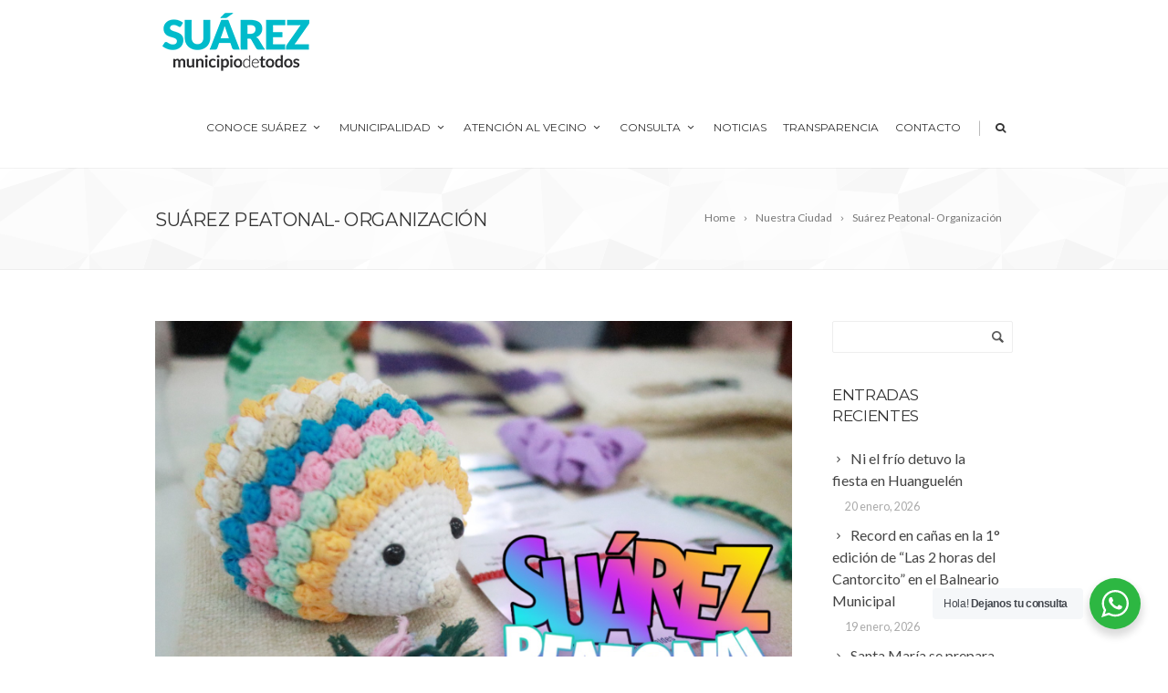

--- FILE ---
content_type: text/html; charset=UTF-8
request_url: https://www.coronelsuarez.gob.ar/suarez-peatonal-organizacion/
body_size: 19332
content:
<!DOCTYPE html>
<!--[if IE 7]>
<html class="ie ie7" lang="es">
<![endif]-->
<!--[if IE 8]>
<html class="ie ie8" lang="es">
<![endif]-->
<!--[if !(IE 7) | !(IE 8)  ]><!-->
<html lang="es">
<!--<![endif]-->
<head>
	<!-- Basic Page Needs
  ================================================== -->
	<meta charset="UTF-8">

	<!-- Mobile Specific Metas
	================================================== -->
			<meta name="viewport" content="width=device-width, initial-scale=1, maximum-scale=1">
		
	
		

	<title>Suárez Peatonal- Organización &#8211; Municipalidad de Coronel Suárez</title>
<meta name='robots' content='max-image-preview:large' />
	<style>img:is([sizes="auto" i], [sizes^="auto," i]) { contain-intrinsic-size: 3000px 1500px }</style>
	<link rel='dns-prefetch' href='//fonts.googleapis.com' />
<link rel="alternate" type="application/rss+xml" title="Municipalidad de Coronel Suárez &raquo; Feed" href="https://www.coronelsuarez.gob.ar/feed/" />
<link rel="alternate" type="application/rss+xml" title="Municipalidad de Coronel Suárez &raquo; Feed de los comentarios" href="https://www.coronelsuarez.gob.ar/comments/feed/" />
<link rel="alternate" type="application/rss+xml" title="Municipalidad de Coronel Suárez &raquo; Comentario Suárez Peatonal- Organización del feed" href="https://www.coronelsuarez.gob.ar/suarez-peatonal-organizacion/feed/" />
<script type="text/javascript">
/* <![CDATA[ */
window._wpemojiSettings = {"baseUrl":"https:\/\/s.w.org\/images\/core\/emoji\/16.0.1\/72x72\/","ext":".png","svgUrl":"https:\/\/s.w.org\/images\/core\/emoji\/16.0.1\/svg\/","svgExt":".svg","source":{"concatemoji":"https:\/\/www.coronelsuarez.gob.ar\/wp-includes\/js\/wp-emoji-release.min.js?ver=6.8.3"}};
/*! This file is auto-generated */
!function(s,n){var o,i,e;function c(e){try{var t={supportTests:e,timestamp:(new Date).valueOf()};sessionStorage.setItem(o,JSON.stringify(t))}catch(e){}}function p(e,t,n){e.clearRect(0,0,e.canvas.width,e.canvas.height),e.fillText(t,0,0);var t=new Uint32Array(e.getImageData(0,0,e.canvas.width,e.canvas.height).data),a=(e.clearRect(0,0,e.canvas.width,e.canvas.height),e.fillText(n,0,0),new Uint32Array(e.getImageData(0,0,e.canvas.width,e.canvas.height).data));return t.every(function(e,t){return e===a[t]})}function u(e,t){e.clearRect(0,0,e.canvas.width,e.canvas.height),e.fillText(t,0,0);for(var n=e.getImageData(16,16,1,1),a=0;a<n.data.length;a++)if(0!==n.data[a])return!1;return!0}function f(e,t,n,a){switch(t){case"flag":return n(e,"\ud83c\udff3\ufe0f\u200d\u26a7\ufe0f","\ud83c\udff3\ufe0f\u200b\u26a7\ufe0f")?!1:!n(e,"\ud83c\udde8\ud83c\uddf6","\ud83c\udde8\u200b\ud83c\uddf6")&&!n(e,"\ud83c\udff4\udb40\udc67\udb40\udc62\udb40\udc65\udb40\udc6e\udb40\udc67\udb40\udc7f","\ud83c\udff4\u200b\udb40\udc67\u200b\udb40\udc62\u200b\udb40\udc65\u200b\udb40\udc6e\u200b\udb40\udc67\u200b\udb40\udc7f");case"emoji":return!a(e,"\ud83e\udedf")}return!1}function g(e,t,n,a){var r="undefined"!=typeof WorkerGlobalScope&&self instanceof WorkerGlobalScope?new OffscreenCanvas(300,150):s.createElement("canvas"),o=r.getContext("2d",{willReadFrequently:!0}),i=(o.textBaseline="top",o.font="600 32px Arial",{});return e.forEach(function(e){i[e]=t(o,e,n,a)}),i}function t(e){var t=s.createElement("script");t.src=e,t.defer=!0,s.head.appendChild(t)}"undefined"!=typeof Promise&&(o="wpEmojiSettingsSupports",i=["flag","emoji"],n.supports={everything:!0,everythingExceptFlag:!0},e=new Promise(function(e){s.addEventListener("DOMContentLoaded",e,{once:!0})}),new Promise(function(t){var n=function(){try{var e=JSON.parse(sessionStorage.getItem(o));if("object"==typeof e&&"number"==typeof e.timestamp&&(new Date).valueOf()<e.timestamp+604800&&"object"==typeof e.supportTests)return e.supportTests}catch(e){}return null}();if(!n){if("undefined"!=typeof Worker&&"undefined"!=typeof OffscreenCanvas&&"undefined"!=typeof URL&&URL.createObjectURL&&"undefined"!=typeof Blob)try{var e="postMessage("+g.toString()+"("+[JSON.stringify(i),f.toString(),p.toString(),u.toString()].join(",")+"));",a=new Blob([e],{type:"text/javascript"}),r=new Worker(URL.createObjectURL(a),{name:"wpTestEmojiSupports"});return void(r.onmessage=function(e){c(n=e.data),r.terminate(),t(n)})}catch(e){}c(n=g(i,f,p,u))}t(n)}).then(function(e){for(var t in e)n.supports[t]=e[t],n.supports.everything=n.supports.everything&&n.supports[t],"flag"!==t&&(n.supports.everythingExceptFlag=n.supports.everythingExceptFlag&&n.supports[t]);n.supports.everythingExceptFlag=n.supports.everythingExceptFlag&&!n.supports.flag,n.DOMReady=!1,n.readyCallback=function(){n.DOMReady=!0}}).then(function(){return e}).then(function(){var e;n.supports.everything||(n.readyCallback(),(e=n.source||{}).concatemoji?t(e.concatemoji):e.wpemoji&&e.twemoji&&(t(e.twemoji),t(e.wpemoji)))}))}((window,document),window._wpemojiSettings);
/* ]]> */
</script>

<link rel='stylesheet' id='embedpress-css-css' href='https://www.coronelsuarez.gob.ar/wp-content/plugins/embedpress/assets/css/embedpress.css?ver=1767705101' type='text/css' media='all' />
<link rel='stylesheet' id='embedpress-blocks-style-css' href='https://www.coronelsuarez.gob.ar/wp-content/plugins/embedpress/assets/css/blocks.build.css?ver=1767705101' type='text/css' media='all' />
<link rel='stylesheet' id='embedpress-lazy-load-css-css' href='https://www.coronelsuarez.gob.ar/wp-content/plugins/embedpress/assets/css/lazy-load.css?ver=1767705101' type='text/css' media='all' />
<style id='wp-emoji-styles-inline-css' type='text/css'>

	img.wp-smiley, img.emoji {
		display: inline !important;
		border: none !important;
		box-shadow: none !important;
		height: 1em !important;
		width: 1em !important;
		margin: 0 0.07em !important;
		vertical-align: -0.1em !important;
		background: none !important;
		padding: 0 !important;
	}
</style>
<style id='classic-theme-styles-inline-css' type='text/css'>
.wp-block-button__link{background-color:#32373c;border-radius:9999px;box-shadow:none;color:#fff;font-size:1.125em;padding:calc(.667em + 2px) calc(1.333em + 2px);text-decoration:none}.wp-block-file__button{background:#32373c;color:#fff}.wp-block-accordion-heading{margin:0}.wp-block-accordion-heading__toggle{background-color:inherit!important;color:inherit!important}.wp-block-accordion-heading__toggle:not(:focus-visible){outline:none}.wp-block-accordion-heading__toggle:focus,.wp-block-accordion-heading__toggle:hover{background-color:inherit!important;border:none;box-shadow:none;color:inherit;padding:var(--wp--preset--spacing--20,1em) 0;text-decoration:none}.wp-block-accordion-heading__toggle:focus-visible{outline:auto;outline-offset:0}
</style>
<link rel='stylesheet' id='nta-css-popup-css' href='https://www.coronelsuarez.gob.ar/wp-content/plugins/wp-whatsapp/assets/dist/css/style.css?ver=6.8.3' type='text/css' media='all' />
<link rel='stylesheet' id='contact-form-7-css' href='https://www.coronelsuarez.gob.ar/wp-content/plugins/contact-form-7/includes/css/styles.css?ver=6.1.4' type='text/css' media='all' />
<style id='global-styles-inline-css' type='text/css'>
:root{--wp--preset--aspect-ratio--square: 1;--wp--preset--aspect-ratio--4-3: 4/3;--wp--preset--aspect-ratio--3-4: 3/4;--wp--preset--aspect-ratio--3-2: 3/2;--wp--preset--aspect-ratio--2-3: 2/3;--wp--preset--aspect-ratio--16-9: 16/9;--wp--preset--aspect-ratio--9-16: 9/16;--wp--preset--color--black: #000000;--wp--preset--color--cyan-bluish-gray: #abb8c3;--wp--preset--color--white: #ffffff;--wp--preset--color--pale-pink: #f78da7;--wp--preset--color--vivid-red: #cf2e2e;--wp--preset--color--luminous-vivid-orange: #ff6900;--wp--preset--color--luminous-vivid-amber: #fcb900;--wp--preset--color--light-green-cyan: #7bdcb5;--wp--preset--color--vivid-green-cyan: #00d084;--wp--preset--color--pale-cyan-blue: #8ed1fc;--wp--preset--color--vivid-cyan-blue: #0693e3;--wp--preset--color--vivid-purple: #9b51e0;--wp--preset--gradient--vivid-cyan-blue-to-vivid-purple: linear-gradient(135deg,rgb(6,147,227) 0%,rgb(155,81,224) 100%);--wp--preset--gradient--light-green-cyan-to-vivid-green-cyan: linear-gradient(135deg,rgb(122,220,180) 0%,rgb(0,208,130) 100%);--wp--preset--gradient--luminous-vivid-amber-to-luminous-vivid-orange: linear-gradient(135deg,rgb(252,185,0) 0%,rgb(255,105,0) 100%);--wp--preset--gradient--luminous-vivid-orange-to-vivid-red: linear-gradient(135deg,rgb(255,105,0) 0%,rgb(207,46,46) 100%);--wp--preset--gradient--very-light-gray-to-cyan-bluish-gray: linear-gradient(135deg,rgb(238,238,238) 0%,rgb(169,184,195) 100%);--wp--preset--gradient--cool-to-warm-spectrum: linear-gradient(135deg,rgb(74,234,220) 0%,rgb(151,120,209) 20%,rgb(207,42,186) 40%,rgb(238,44,130) 60%,rgb(251,105,98) 80%,rgb(254,248,76) 100%);--wp--preset--gradient--blush-light-purple: linear-gradient(135deg,rgb(255,206,236) 0%,rgb(152,150,240) 100%);--wp--preset--gradient--blush-bordeaux: linear-gradient(135deg,rgb(254,205,165) 0%,rgb(254,45,45) 50%,rgb(107,0,62) 100%);--wp--preset--gradient--luminous-dusk: linear-gradient(135deg,rgb(255,203,112) 0%,rgb(199,81,192) 50%,rgb(65,88,208) 100%);--wp--preset--gradient--pale-ocean: linear-gradient(135deg,rgb(255,245,203) 0%,rgb(182,227,212) 50%,rgb(51,167,181) 100%);--wp--preset--gradient--electric-grass: linear-gradient(135deg,rgb(202,248,128) 0%,rgb(113,206,126) 100%);--wp--preset--gradient--midnight: linear-gradient(135deg,rgb(2,3,129) 0%,rgb(40,116,252) 100%);--wp--preset--font-size--small: 13px;--wp--preset--font-size--medium: 20px;--wp--preset--font-size--large: 36px;--wp--preset--font-size--x-large: 42px;--wp--preset--spacing--20: 0.44rem;--wp--preset--spacing--30: 0.67rem;--wp--preset--spacing--40: 1rem;--wp--preset--spacing--50: 1.5rem;--wp--preset--spacing--60: 2.25rem;--wp--preset--spacing--70: 3.38rem;--wp--preset--spacing--80: 5.06rem;--wp--preset--shadow--natural: 6px 6px 9px rgba(0, 0, 0, 0.2);--wp--preset--shadow--deep: 12px 12px 50px rgba(0, 0, 0, 0.4);--wp--preset--shadow--sharp: 6px 6px 0px rgba(0, 0, 0, 0.2);--wp--preset--shadow--outlined: 6px 6px 0px -3px rgb(255, 255, 255), 6px 6px rgb(0, 0, 0);--wp--preset--shadow--crisp: 6px 6px 0px rgb(0, 0, 0);}:where(body) { margin: 0; }:where(.is-layout-flex){gap: 0.5em;}:where(.is-layout-grid){gap: 0.5em;}body .is-layout-flex{display: flex;}.is-layout-flex{flex-wrap: wrap;align-items: center;}.is-layout-flex > :is(*, div){margin: 0;}body .is-layout-grid{display: grid;}.is-layout-grid > :is(*, div){margin: 0;}body{padding-top: 0px;padding-right: 0px;padding-bottom: 0px;padding-left: 0px;}a:where(:not(.wp-element-button)){text-decoration: underline;}:root :where(.wp-element-button, .wp-block-button__link){background-color: #32373c;border-width: 0;color: #fff;font-family: inherit;font-size: inherit;font-style: inherit;font-weight: inherit;letter-spacing: inherit;line-height: inherit;padding-top: calc(0.667em + 2px);padding-right: calc(1.333em + 2px);padding-bottom: calc(0.667em + 2px);padding-left: calc(1.333em + 2px);text-decoration: none;text-transform: inherit;}.has-black-color{color: var(--wp--preset--color--black) !important;}.has-cyan-bluish-gray-color{color: var(--wp--preset--color--cyan-bluish-gray) !important;}.has-white-color{color: var(--wp--preset--color--white) !important;}.has-pale-pink-color{color: var(--wp--preset--color--pale-pink) !important;}.has-vivid-red-color{color: var(--wp--preset--color--vivid-red) !important;}.has-luminous-vivid-orange-color{color: var(--wp--preset--color--luminous-vivid-orange) !important;}.has-luminous-vivid-amber-color{color: var(--wp--preset--color--luminous-vivid-amber) !important;}.has-light-green-cyan-color{color: var(--wp--preset--color--light-green-cyan) !important;}.has-vivid-green-cyan-color{color: var(--wp--preset--color--vivid-green-cyan) !important;}.has-pale-cyan-blue-color{color: var(--wp--preset--color--pale-cyan-blue) !important;}.has-vivid-cyan-blue-color{color: var(--wp--preset--color--vivid-cyan-blue) !important;}.has-vivid-purple-color{color: var(--wp--preset--color--vivid-purple) !important;}.has-black-background-color{background-color: var(--wp--preset--color--black) !important;}.has-cyan-bluish-gray-background-color{background-color: var(--wp--preset--color--cyan-bluish-gray) !important;}.has-white-background-color{background-color: var(--wp--preset--color--white) !important;}.has-pale-pink-background-color{background-color: var(--wp--preset--color--pale-pink) !important;}.has-vivid-red-background-color{background-color: var(--wp--preset--color--vivid-red) !important;}.has-luminous-vivid-orange-background-color{background-color: var(--wp--preset--color--luminous-vivid-orange) !important;}.has-luminous-vivid-amber-background-color{background-color: var(--wp--preset--color--luminous-vivid-amber) !important;}.has-light-green-cyan-background-color{background-color: var(--wp--preset--color--light-green-cyan) !important;}.has-vivid-green-cyan-background-color{background-color: var(--wp--preset--color--vivid-green-cyan) !important;}.has-pale-cyan-blue-background-color{background-color: var(--wp--preset--color--pale-cyan-blue) !important;}.has-vivid-cyan-blue-background-color{background-color: var(--wp--preset--color--vivid-cyan-blue) !important;}.has-vivid-purple-background-color{background-color: var(--wp--preset--color--vivid-purple) !important;}.has-black-border-color{border-color: var(--wp--preset--color--black) !important;}.has-cyan-bluish-gray-border-color{border-color: var(--wp--preset--color--cyan-bluish-gray) !important;}.has-white-border-color{border-color: var(--wp--preset--color--white) !important;}.has-pale-pink-border-color{border-color: var(--wp--preset--color--pale-pink) !important;}.has-vivid-red-border-color{border-color: var(--wp--preset--color--vivid-red) !important;}.has-luminous-vivid-orange-border-color{border-color: var(--wp--preset--color--luminous-vivid-orange) !important;}.has-luminous-vivid-amber-border-color{border-color: var(--wp--preset--color--luminous-vivid-amber) !important;}.has-light-green-cyan-border-color{border-color: var(--wp--preset--color--light-green-cyan) !important;}.has-vivid-green-cyan-border-color{border-color: var(--wp--preset--color--vivid-green-cyan) !important;}.has-pale-cyan-blue-border-color{border-color: var(--wp--preset--color--pale-cyan-blue) !important;}.has-vivid-cyan-blue-border-color{border-color: var(--wp--preset--color--vivid-cyan-blue) !important;}.has-vivid-purple-border-color{border-color: var(--wp--preset--color--vivid-purple) !important;}.has-vivid-cyan-blue-to-vivid-purple-gradient-background{background: var(--wp--preset--gradient--vivid-cyan-blue-to-vivid-purple) !important;}.has-light-green-cyan-to-vivid-green-cyan-gradient-background{background: var(--wp--preset--gradient--light-green-cyan-to-vivid-green-cyan) !important;}.has-luminous-vivid-amber-to-luminous-vivid-orange-gradient-background{background: var(--wp--preset--gradient--luminous-vivid-amber-to-luminous-vivid-orange) !important;}.has-luminous-vivid-orange-to-vivid-red-gradient-background{background: var(--wp--preset--gradient--luminous-vivid-orange-to-vivid-red) !important;}.has-very-light-gray-to-cyan-bluish-gray-gradient-background{background: var(--wp--preset--gradient--very-light-gray-to-cyan-bluish-gray) !important;}.has-cool-to-warm-spectrum-gradient-background{background: var(--wp--preset--gradient--cool-to-warm-spectrum) !important;}.has-blush-light-purple-gradient-background{background: var(--wp--preset--gradient--blush-light-purple) !important;}.has-blush-bordeaux-gradient-background{background: var(--wp--preset--gradient--blush-bordeaux) !important;}.has-luminous-dusk-gradient-background{background: var(--wp--preset--gradient--luminous-dusk) !important;}.has-pale-ocean-gradient-background{background: var(--wp--preset--gradient--pale-ocean) !important;}.has-electric-grass-gradient-background{background: var(--wp--preset--gradient--electric-grass) !important;}.has-midnight-gradient-background{background: var(--wp--preset--gradient--midnight) !important;}.has-small-font-size{font-size: var(--wp--preset--font-size--small) !important;}.has-medium-font-size{font-size: var(--wp--preset--font-size--medium) !important;}.has-large-font-size{font-size: var(--wp--preset--font-size--large) !important;}.has-x-large-font-size{font-size: var(--wp--preset--font-size--x-large) !important;}
:where(.wp-block-columns.is-layout-flex){gap: 2em;}:where(.wp-block-columns.is-layout-grid){gap: 2em;}
:root :where(.wp-block-pullquote){font-size: 1.5em;line-height: 1.6;}
:where(.wp-block-post-template.is-layout-flex){gap: 1.25em;}:where(.wp-block-post-template.is-layout-grid){gap: 1.25em;}
:where(.wp-block-term-template.is-layout-flex){gap: 1.25em;}:where(.wp-block-term-template.is-layout-grid){gap: 1.25em;}
</style>
<link rel='stylesheet' id='boc-grid-css' href='https://www.coronelsuarez.gob.ar/wp-content/themes/fortuna/stylesheets/grid.css?ver=6.8.3' type='text/css' media='all' />
<link rel='stylesheet' id='boc-icon-css' href='https://www.coronelsuarez.gob.ar/wp-content/themes/fortuna/stylesheets/icons.css?ver=6.8.3' type='text/css' media='all' />
<link rel='stylesheet' id='js_composer_front-css' href='https://www.coronelsuarez.gob.ar/wp-content/plugins/js_composer/assets/css/js_composer.min.css?ver=6.10.0' type='text/css' media='all' />
<link rel='stylesheet' id='boc-main-styles-css' href='https://www.coronelsuarez.gob.ar/wp-content/themes/fortuna/style.css?ver=6.8.3' type='text/css' media='all' />
<link rel='stylesheet' id='boc-animation-styles-css' href='https://www.coronelsuarez.gob.ar/wp-content/themes/fortuna/stylesheets/animations.css?ver=6.8.3' type='text/css' media='all' />
<style id='boc-animation-styles-inline-css' type='text/css'>

				#menu > ul > li > a {
					font-size: 12px;
				}

				#menu > ul > li ul > li > a {
					font-size: 12px;
				}

				.button, a.button, button, input[type='submit'], input[type='reset'], input[type='button'] {
					text-transform: uppercase;
				}

				.main_menu_underline_effect #menu > ul > li > a:after{ background-color: #08ada7; }

			#footer {
				position: relative;
			}

</style>
<link rel='stylesheet' id='boc-responsive-style-css' href='https://www.coronelsuarez.gob.ar/wp-content/themes/fortuna/stylesheets/grid_responsive.css?ver=6.8.3' type='text/css' media='all' />
<link rel='stylesheet' id='boc-fonts-css' href='//fonts.googleapis.com/css?family=Lato%3A300%2C400%2C700%2C400italic%7CMontserrat%3A400%2C500%2C600%2C700&#038;ver=1.0.0' type='text/css' media='all' />
<link rel='stylesheet' id='__EPYT__style-css' href='https://www.coronelsuarez.gob.ar/wp-content/plugins/youtube-embed-plus/styles/ytprefs.min.css?ver=14.2.4' type='text/css' media='all' />
<style id='__EPYT__style-inline-css' type='text/css'>

                .epyt-gallery-thumb {
                        width: 33.333%;
                }
                
                         @media (min-width:0px) and (max-width: 767px) {
                            .epyt-gallery-rowbreak {
                                display: none;
                            }
                            .epyt-gallery-allthumbs[class*="epyt-cols"] .epyt-gallery-thumb {
                                width: 100% !important;
                            }
                          }
</style>
<script type="text/javascript" src="https://www.coronelsuarez.gob.ar/wp-includes/js/jquery/jquery.min.js?ver=3.7.1" id="jquery-core-js"></script>
<script type="text/javascript" src="https://www.coronelsuarez.gob.ar/wp-includes/js/jquery/jquery-migrate.min.js?ver=3.4.1" id="jquery-migrate-js"></script>
<script type="text/javascript" src="https://www.coronelsuarez.gob.ar/wp-content/themes/fortuna/js/libs.min.js?ver=6.8.3" id="fortuna.lib-js"></script>
<script type="text/javascript" id="fortuna.common-js-extra">
/* <![CDATA[ */
var bocJSParams = {"boc_is_mobile_device":"","boc_theme_url":"https:\/\/www.coronelsuarez.gob.ar\/wp-content\/themes\/fortuna","header_height":"92","sticky_header":"1","submenu_arrow_effect":"1","mm_bordered_columns":"1","transparent_header":"0","fixed_footer":"0","boc_submenu_animation_effect":"sub_fade_in"};
/* ]]> */
</script>
<script type="text/javascript" src="https://www.coronelsuarez.gob.ar/wp-content/themes/fortuna/js/common.js?ver=6.8.3" id="fortuna.common-js"></script>
<script type="text/javascript" src="https://www.coronelsuarez.gob.ar/wp-content/themes/fortuna/js/jquery.smoothscroll.js?ver=6.8.3" id="smoothscroll-js"></script>
<script type="text/javascript" id="__ytprefs__-js-extra">
/* <![CDATA[ */
var _EPYT_ = {"ajaxurl":"https:\/\/www.coronelsuarez.gob.ar\/wp-admin\/admin-ajax.php","security":"d8896f3103","gallery_scrolloffset":"20","eppathtoscripts":"https:\/\/www.coronelsuarez.gob.ar\/wp-content\/plugins\/youtube-embed-plus\/scripts\/","eppath":"https:\/\/www.coronelsuarez.gob.ar\/wp-content\/plugins\/youtube-embed-plus\/","epresponsiveselector":"[\"iframe.__youtube_prefs__\",\"iframe[src*='youtube.com']\",\"iframe[src*='youtube-nocookie.com']\",\"iframe[data-ep-src*='youtube.com']\",\"iframe[data-ep-src*='youtube-nocookie.com']\",\"iframe[data-ep-gallerysrc*='youtube.com']\"]","epdovol":"1","version":"14.2.4","evselector":"iframe.__youtube_prefs__[src], iframe[src*=\"youtube.com\/embed\/\"], iframe[src*=\"youtube-nocookie.com\/embed\/\"]","ajax_compat":"","maxres_facade":"eager","ytapi_load":"light","pause_others":"","stopMobileBuffer":"1","facade_mode":"","not_live_on_channel":""};
/* ]]> */
</script>
<script type="text/javascript" src="https://www.coronelsuarez.gob.ar/wp-content/plugins/youtube-embed-plus/scripts/ytprefs.min.js?ver=14.2.4" id="__ytprefs__-js"></script>
<link rel="https://api.w.org/" href="https://www.coronelsuarez.gob.ar/wp-json/" /><link rel="alternate" title="JSON" type="application/json" href="https://www.coronelsuarez.gob.ar/wp-json/wp/v2/posts/82593" /><link rel="EditURI" type="application/rsd+xml" title="RSD" href="https://www.coronelsuarez.gob.ar/xmlrpc.php?rsd" />
<meta name="generator" content="WordPress 6.8.3" />
<link rel="canonical" href="https://www.coronelsuarez.gob.ar/suarez-peatonal-organizacion/" />
<link rel='shortlink' href='https://www.coronelsuarez.gob.ar/?p=82593' />
<link rel="alternate" title="oEmbed (JSON)" type="application/json+oembed" href="https://www.coronelsuarez.gob.ar/wp-json/oembed/1.0/embed?url=https%3A%2F%2Fwww.coronelsuarez.gob.ar%2Fsuarez-peatonal-organizacion%2F" />
<link rel="alternate" title="oEmbed (XML)" type="text/xml+oembed" href="https://www.coronelsuarez.gob.ar/wp-json/oembed/1.0/embed?url=https%3A%2F%2Fwww.coronelsuarez.gob.ar%2Fsuarez-peatonal-organizacion%2F&#038;format=xml" />
<script type='text/javascript'>
				jQuery(document).ready(function($) {
				var ult_smooth_speed = 250;
				var ult_smooth_step = 45;
				$('html').attr('data-ult_smooth_speed',ult_smooth_speed).attr('data-ult_smooth_step',ult_smooth_step);
				});
			</script><meta name="generator" content="Powered by WPBakery Page Builder - drag and drop page builder for WordPress."/>
<meta name="generator" content="Powered by Slider Revolution 6.7.40 - responsive, Mobile-Friendly Slider Plugin for WordPress with comfortable drag and drop interface." />
<link rel="icon" href="https://www.coronelsuarez.gob.ar/wp-content/uploads/2020/10/cropped-logomcs-1-32x32.jpg" sizes="32x32" />
<link rel="icon" href="https://www.coronelsuarez.gob.ar/wp-content/uploads/2020/10/cropped-logomcs-1-192x192.jpg" sizes="192x192" />
<link rel="apple-touch-icon" href="https://www.coronelsuarez.gob.ar/wp-content/uploads/2020/10/cropped-logomcs-1-180x180.jpg" />
<meta name="msapplication-TileImage" content="https://www.coronelsuarez.gob.ar/wp-content/uploads/2020/10/cropped-logomcs-1-270x270.jpg" />
<script>function setREVStartSize(e){
			//window.requestAnimationFrame(function() {
				window.RSIW = window.RSIW===undefined ? window.innerWidth : window.RSIW;
				window.RSIH = window.RSIH===undefined ? window.innerHeight : window.RSIH;
				try {
					var pw = document.getElementById(e.c).parentNode.offsetWidth,
						newh;
					pw = pw===0 || isNaN(pw) || (e.l=="fullwidth" || e.layout=="fullwidth") ? window.RSIW : pw;
					e.tabw = e.tabw===undefined ? 0 : parseInt(e.tabw);
					e.thumbw = e.thumbw===undefined ? 0 : parseInt(e.thumbw);
					e.tabh = e.tabh===undefined ? 0 : parseInt(e.tabh);
					e.thumbh = e.thumbh===undefined ? 0 : parseInt(e.thumbh);
					e.tabhide = e.tabhide===undefined ? 0 : parseInt(e.tabhide);
					e.thumbhide = e.thumbhide===undefined ? 0 : parseInt(e.thumbhide);
					e.mh = e.mh===undefined || e.mh=="" || e.mh==="auto" ? 0 : parseInt(e.mh,0);
					if(e.layout==="fullscreen" || e.l==="fullscreen")
						newh = Math.max(e.mh,window.RSIH);
					else{
						e.gw = Array.isArray(e.gw) ? e.gw : [e.gw];
						for (var i in e.rl) if (e.gw[i]===undefined || e.gw[i]===0) e.gw[i] = e.gw[i-1];
						e.gh = e.el===undefined || e.el==="" || (Array.isArray(e.el) && e.el.length==0)? e.gh : e.el;
						e.gh = Array.isArray(e.gh) ? e.gh : [e.gh];
						for (var i in e.rl) if (e.gh[i]===undefined || e.gh[i]===0) e.gh[i] = e.gh[i-1];
											
						var nl = new Array(e.rl.length),
							ix = 0,
							sl;
						e.tabw = e.tabhide>=pw ? 0 : e.tabw;
						e.thumbw = e.thumbhide>=pw ? 0 : e.thumbw;
						e.tabh = e.tabhide>=pw ? 0 : e.tabh;
						e.thumbh = e.thumbhide>=pw ? 0 : e.thumbh;
						for (var i in e.rl) nl[i] = e.rl[i]<window.RSIW ? 0 : e.rl[i];
						sl = nl[0];
						for (var i in nl) if (sl>nl[i] && nl[i]>0) { sl = nl[i]; ix=i;}
						var m = pw>(e.gw[ix]+e.tabw+e.thumbw) ? 1 : (pw-(e.tabw+e.thumbw)) / (e.gw[ix]);
						newh =  (e.gh[ix] * m) + (e.tabh + e.thumbh);
					}
					var el = document.getElementById(e.c);
					if (el!==null && el) el.style.height = newh+"px";
					el = document.getElementById(e.c+"_wrapper");
					if (el!==null && el) {
						el.style.height = newh+"px";
						el.style.display = "block";
					}
				} catch(e){
					console.log("Failure at Presize of Slider:" + e)
				}
			//});
		  };</script>
		<style type="text/css" id="wp-custom-css">
			.menu_vial {
	color: #FC5C00;
}		</style>
		<noscript><style> .wpb_animate_when_almost_visible { opacity: 1; }</style></noscript>	
	
</head>

<body class="wp-singular post-template-default single single-post postid-82593 single-format-standard wp-theme-fortuna wpb-js-composer js-comp-ver-6.10.0 vc_responsive">
	
	

	
	
  <!-- Page Wrapper::START -->
  <div id="wrapper" class="full_width_wrapper page_title_bgr bgr_style1 responsive ">
  
	<!-- Header::START -->
		
	<header id= "header" 
			class= "no_subheader 
										sticky_header					hide_subheader_on_scroll">
		
		
				
		
		<div class="rel_pos">
		
			<div class="container">
			
				<div class="section rel_pos ">
			
											
					<div id="logo">
											<div class='logo_img '>
								<a href="https://www.coronelsuarez.gob.ar/" title="Municipalidad de Coronel Suárez" rel="home">
									<img src="https://www.coronelsuarez.gob.ar/wp-content/uploads/2020/10/logo_n.png" alt="Municipalidad de Coronel Suárez"/>
																	</a>
							</div>
								
					</div>

					<div id="mobile_menu_toggler">
					  <div id="m_nav_menu" class="m_nav">
						<div class="m_nav_ham button_closed" id="m_ham_1"></div>
						<div class="m_nav_ham button_closed" id="m_ham_2"></div>
						<div class="m_nav_ham button_closed" id="m_ham_3"></div>
					  </div>
					</div>

				
					<div class="custom_menu_4 main_menu_underline_effect">	
					<div id="menu" class="menu-menu-principal-container"><ul><li id="menu-item-37936" class="menu-item menu-item-type-custom menu-item-object-custom menu-item-has-children menu-item-37936"><a href="#">Conoce Suárez<span></span></a>
<ul class="sub-menu">
	<li id="menu-item-37928" class="menu-item menu-item-type-post_type menu-item-object-page menu-item-37928"><a href="https://www.coronelsuarez.gob.ar/autoridades/">Autoridades</a></li>
	<li id="menu-item-37947" class="menu-item menu-item-type-post_type menu-item-object-page menu-item-37947"><a href="https://www.coronelsuarez.gob.ar/centro-de-investigaciones-historicas/">Centro de investigaciones Históricas</a></li>
	<li id="menu-item-37948" class="menu-item menu-item-type-post_type menu-item-object-page menu-item-37948"><a href="https://www.coronelsuarez.gob.ar/estadisticas/">Estadísticas</a></li>
	<li id="menu-item-37908" class="menu-item menu-item-type-post_type menu-item-object-page menu-item-37908"><a href="https://www.coronelsuarez.gob.ar/historia/">Historia</a></li>
	<li id="menu-item-37927" class="menu-item menu-item-type-post_type menu-item-object-page menu-item-37927"><a href="https://www.coronelsuarez.gob.ar/intendentes-2/">Intendentes</a></li>
	<li id="menu-item-37924" class="menu-item menu-item-type-post_type menu-item-object-page menu-item-37924"><a href="https://www.coronelsuarez.gob.ar/simbolos-municipales/">Símbolos Municipales</a></li>
	<li id="menu-item-37926" class="menu-item menu-item-type-post_type menu-item-object-page menu-item-37926"><a href="https://www.coronelsuarez.gob.ar/simbolos-patrios-nacionales/">Símbolos Patrios</a></li>
	<li id="menu-item-37925" class="menu-item menu-item-type-post_type menu-item-object-page menu-item-37925"><a href="https://www.coronelsuarez.gob.ar/simbolos-provinciales/">Símbolos Provinciales</a></li>
	<li id="menu-item-37931" class="menu-item menu-item-type-post_type menu-item-object-page menu-item-37931"><a href="https://www.coronelsuarez.gob.ar/distintivo/">Distintivo Patrio</a></li>
</ul>
</li>
<li id="menu-item-37937" class="menu-item menu-item-type-custom menu-item-object-custom menu-item-has-children menu-item-37937"><a href="#">Municipalidad<span></span></a>
<ul class="sub-menu">
	<li id="menu-item-90603" class="menu-item menu-item-type-custom menu-item-object-custom menu-item-has-children menu-item-90603"><a href="#">CONDUCCION SUPERIOR<span></span></a>
	<ul class="sub-menu">
		<li id="menu-item-90909" class="menu-item menu-item-type-post_type menu-item-object-page menu-item-90909"><a href="https://www.coronelsuarez.gob.ar/instituto-de-la-vivienda/">Instituto Municipal de la Vivienda</a></li>
		<li id="menu-item-90602" class="menu-item menu-item-type-post_type menu-item-object-page menu-item-90602"><a href="https://www.coronelsuarez.gob.ar/banda-municipal/">Banda Municipal</a></li>
	</ul>
</li>
	<li id="menu-item-90547" class="menu-item menu-item-type-post_type menu-item-object-page menu-item-has-children menu-item-90547"><a href="https://www.coronelsuarez.gob.ar/jefatura-de-gabinete/">JEFATURA DE GABINETE<span></span></a>
	<ul class="sub-menu">
		<li id="menu-item-37954" class="menu-item menu-item-type-post_type menu-item-object-page menu-item-37954"><a href="https://www.coronelsuarez.gob.ar/punto-digital/">Punto Digital &#8211; Dirección de Comunicaciones</a></li>
		<li id="menu-item-91854" class="menu-item menu-item-type-custom menu-item-object-custom menu-item-91854"><a href="https://creus.edu.ar/">Educación /CREUS</a></li>
		<li id="menu-item-37919" class="menu-item menu-item-type-post_type menu-item-object-page menu-item-has-children menu-item-37919"><a href="https://www.coronelsuarez.gob.ar/cultura/">Instituto Cultural<span></span></a>
		<ul class="sub-menu">
			<li id="menu-item-90545" class="menu-item menu-item-type-post_type menu-item-object-page menu-item-90545"><a href="https://www.coronelsuarez.gob.ar/escuela-de-musica/">EMMCoS</a></li>
		</ul>
</li>
		<li id="menu-item-90539" class="menu-item menu-item-type-post_type menu-item-object-page menu-item-90539"><a href="https://www.coronelsuarez.gob.ar/omic/">OMIC</a></li>
		<li id="menu-item-78077" class="menu-item menu-item-type-post_type menu-item-object-page menu-item-78077"><a href="https://www.coronelsuarez.gob.ar/ambiente/">Ambiente</a></li>
		<li id="menu-item-37941" class="menu-item menu-item-type-post_type menu-item-object-page menu-item-37941"><a href="https://www.coronelsuarez.gob.ar/licencias/">Licencias</a></li>
		<li id="menu-item-37950" class="menu-item menu-item-type-post_type menu-item-object-page menu-item-37950"><a href="https://www.coronelsuarez.gob.ar/inspeccion-2/">Inspección</a></li>
	</ul>
</li>
	<li id="menu-item-37909" class="menu-item menu-item-type-post_type menu-item-object-page menu-item-has-children menu-item-37909"><a href="https://www.coronelsuarez.gob.ar/gobierno-y-seguridad/">GOBIERNO Y SEGURIDAD<span></span></a>
	<ul class="sub-menu">
		<li id="menu-item-37921" class="menu-item menu-item-type-post_type menu-item-object-page menu-item-37921"><a href="https://www.coronelsuarez.gob.ar/desarrollo-social/">Desarrollo Social</a></li>
		<li id="menu-item-37918" class="menu-item menu-item-type-post_type menu-item-object-page menu-item-37918"><a href="https://www.coronelsuarez.gob.ar/seguridad/">Seguridad</a></li>
		<li id="menu-item-37916" class="menu-item menu-item-type-post_type menu-item-object-page menu-item-37916"><a href="https://www.coronelsuarez.gob.ar/delegaciones-municipales/">Delegaciones Municipales</a></li>
		<li id="menu-item-37917" class="menu-item menu-item-type-post_type menu-item-object-page menu-item-37917"><a href="https://www.coronelsuarez.gob.ar/deportes/">Deportes</a></li>
		<li id="menu-item-37912" class="menu-item menu-item-type-post_type menu-item-object-page menu-item-has-children menu-item-37912"><a href="https://www.coronelsuarez.gob.ar/produccion/">Producción<span></span></a>
		<ul class="sub-menu">
			<li id="menu-item-37946" class="menu-item menu-item-type-post_type menu-item-object-page menu-item-37946"><a href="https://www.coronelsuarez.gob.ar/parques-industriales/">Parques Industriales</a></li>
		</ul>
</li>
		<li id="menu-item-37945" class="menu-item menu-item-type-custom menu-item-object-custom menu-item-37945"><a href="https://www.coronelsuarez.tur.ar/">Turismo</a></li>
	</ul>
</li>
	<li id="menu-item-78657" class="menu-item menu-item-type-post_type menu-item-object-page menu-item-has-children menu-item-78657"><a href="https://www.coronelsuarez.gob.ar/hacienda-2/">HACIENDA<span></span></a>
	<ul class="sub-menu">
		<li id="menu-item-37952" class="menu-item menu-item-type-post_type menu-item-object-page menu-item-37952"><a href="https://www.coronelsuarez.gob.ar/personal-municipal/">Personal / Empleado</a></li>
		<li id="menu-item-37920" class="menu-item menu-item-type-post_type menu-item-object-page menu-item-37920"><a href="https://www.coronelsuarez.gob.ar/ips/">IPS</a></li>
	</ul>
</li>
	<li id="menu-item-37911" class="menu-item menu-item-type-post_type menu-item-object-page menu-item-37911"><a href="https://www.coronelsuarez.gob.ar/obras-publicas/">INFRAESTRUCTURA, PLANIFICACIÓN Y SERVICIOS URBANOS</a></li>
	<li id="menu-item-37914" class="menu-item menu-item-type-post_type menu-item-object-page menu-item-37914"><a href="https://www.coronelsuarez.gob.ar/servicios-publicos/">SERVICIOS PÚBLICOS</a></li>
	<li id="menu-item-37913" class="menu-item menu-item-type-post_type menu-item-object-page menu-item-has-children menu-item-37913"><a href="https://www.coronelsuarez.gob.ar/salud/">SALUD<span></span></a>
	<ul class="sub-menu">
		<li id="menu-item-37951" class="menu-item menu-item-type-post_type menu-item-object-page menu-item-has-children menu-item-37951"><a href="https://www.coronelsuarez.gob.ar/discapacidad/">Discapacidad<span></span></a>
		<ul class="sub-menu">
			<li id="menu-item-92457" class="menu-item menu-item-type-post_type menu-item-object-page menu-item-92457"><a href="https://www.coronelsuarez.gob.ar/hogar-de-ancianos/">Hogar De Ancianos</a></li>
		</ul>
</li>
	</ul>
</li>
	<li id="menu-item-59149" class="menu-item menu-item-type-post_type menu-item-object-page menu-item-59149"><a href="https://www.coronelsuarez.gob.ar/comisionvial2021/">COMISIÓN VIAL</a></li>
</ul>
</li>
<li id="menu-item-37938" class="menu-item menu-item-type-custom menu-item-object-custom menu-item-has-children menu-item-37938"><a href="#">Atención al Vecino<span></span></a>
<ul class="sub-menu">
	<li id="menu-item-37939" class="menu-item menu-item-type-post_type menu-item-object-page menu-item-37939"><a href="https://www.coronelsuarez.gob.ar/tramites/">Trámites</a></li>
	<li id="menu-item-37933" class="menu-item menu-item-type-custom menu-item-object-custom menu-item-37933"><a href="https://modernizacioncs.gob.ar/deudaweb/">Tasas Municipales</a></li>
	<li id="menu-item-37934" class="menu-item menu-item-type-custom menu-item-object-custom menu-item-37934"><a href="http://www.coronelsuarezgis.gob.ar/">GIS</a></li>
	<li id="menu-item-37940" class="menu-item menu-item-type-post_type menu-item-object-page menu-item-37940"><a href="https://www.coronelsuarez.gob.ar/ips/">IPS</a></li>
	<li id="menu-item-37922" class="menu-item menu-item-type-post_type menu-item-object-page menu-item-37922"><a href="https://www.coronelsuarez.gob.ar/omic/">OMIC</a></li>
	<li id="menu-item-37930" class="menu-item menu-item-type-post_type menu-item-object-page menu-item-37930"><a href="https://www.coronelsuarez.gob.ar/reclamos/">Reclamos</a></li>
	<li id="menu-item-37932" class="menu-item menu-item-type-custom menu-item-object-custom menu-item-37932"><a href="https://sibom.slyt.gba.gov.ar/cities/29">Boletín Oficial Municipal (SIBOM)</a></li>
</ul>
</li>
<li id="menu-item-37935" class="menu-item menu-item-type-custom menu-item-object-custom menu-item-has-children menu-item-37935"><a href="#">Consulta<span></span></a>
<ul class="sub-menu">
	<li id="menu-item-37923" class="menu-item menu-item-type-post_type menu-item-object-page menu-item-37923"><a href="https://www.coronelsuarez.gob.ar/telefono/">Teléfono</a></li>
	<li id="menu-item-37953" class="menu-item menu-item-type-post_type menu-item-object-page menu-item-37953"><a href="https://www.coronelsuarez.gob.ar/e-mail/">E-mail</a></li>
	<li id="menu-item-37929" class="menu-item menu-item-type-post_type menu-item-object-page menu-item-37929"><a href="https://www.coronelsuarez.gob.ar/acceso-a-la-informacion-publica/">Acceso a la Información Pública</a></li>
</ul>
</li>
<li id="menu-item-37942" class="menu-item menu-item-type-post_type menu-item-object-page menu-item-37942"><a href="https://www.coronelsuarez.gob.ar/noticias/">Noticias</a></li>
<li id="menu-item-80894" class="menu-item menu-item-type-custom menu-item-object-custom menu-item-80894"><a href="https://www.coronelsuarez.gob.ar/transparencia-fiscal/">Transparencia</a></li>
<li id="menu-item-37915" class="menu-item menu-item-type-post_type menu-item-object-page menu-item-37915"><a href="https://www.coronelsuarez.gob.ar/contacto/">Contacto</a></li>
<li class="boc_search_border"><a href="#">|</a></li><li class="boc_search_toggle_li"><a href="#" class="header_search_icon icon icon-search3"></a></li></ul></div>					</div>
					
					

		
				</div>
				
				
			<div id="boc_searchform_in_header" class="">
				<div class="container">
					<form method="get" action="https://www.coronelsuarez.gob.ar/" role="search" class="header_search_form"><input type="search" name="s" autocomplete="off" placeholder="Type then hit enter to search..." /></form>
					<span id="boc_searchform_close" class="icon icon-close"></span>
				</div>
			</div>				
			
			
			</div>
		</div>

	
			
		<div id="mobile_menu">
			<ul><li class="menu-item menu-item-type-custom menu-item-object-custom menu-item-has-children menu-item-37936"><a href="#">Conoce Suárez<span></span></a>
<ul class="sub-menu">
	<li class="menu-item menu-item-type-post_type menu-item-object-page menu-item-37928"><a href="https://www.coronelsuarez.gob.ar/autoridades/">Autoridades</a></li>
	<li class="menu-item menu-item-type-post_type menu-item-object-page menu-item-37947"><a href="https://www.coronelsuarez.gob.ar/centro-de-investigaciones-historicas/">Centro de investigaciones Históricas</a></li>
	<li class="menu-item menu-item-type-post_type menu-item-object-page menu-item-37948"><a href="https://www.coronelsuarez.gob.ar/estadisticas/">Estadísticas</a></li>
	<li class="menu-item menu-item-type-post_type menu-item-object-page menu-item-37908"><a href="https://www.coronelsuarez.gob.ar/historia/">Historia</a></li>
	<li class="menu-item menu-item-type-post_type menu-item-object-page menu-item-37927"><a href="https://www.coronelsuarez.gob.ar/intendentes-2/">Intendentes</a></li>
	<li class="menu-item menu-item-type-post_type menu-item-object-page menu-item-37924"><a href="https://www.coronelsuarez.gob.ar/simbolos-municipales/">Símbolos Municipales</a></li>
	<li class="menu-item menu-item-type-post_type menu-item-object-page menu-item-37926"><a href="https://www.coronelsuarez.gob.ar/simbolos-patrios-nacionales/">Símbolos Patrios</a></li>
	<li class="menu-item menu-item-type-post_type menu-item-object-page menu-item-37925"><a href="https://www.coronelsuarez.gob.ar/simbolos-provinciales/">Símbolos Provinciales</a></li>
	<li class="menu-item menu-item-type-post_type menu-item-object-page menu-item-37931"><a href="https://www.coronelsuarez.gob.ar/distintivo/">Distintivo Patrio</a></li>
</ul>
</li>
<li class="menu-item menu-item-type-custom menu-item-object-custom menu-item-has-children menu-item-37937"><a href="#">Municipalidad<span></span></a>
<ul class="sub-menu">
	<li class="menu-item menu-item-type-custom menu-item-object-custom menu-item-has-children menu-item-90603"><a href="#">CONDUCCION SUPERIOR<span></span></a>
	<ul class="sub-menu">
		<li class="menu-item menu-item-type-post_type menu-item-object-page menu-item-90909"><a href="https://www.coronelsuarez.gob.ar/instituto-de-la-vivienda/">Instituto Municipal de la Vivienda</a></li>
		<li class="menu-item menu-item-type-post_type menu-item-object-page menu-item-90602"><a href="https://www.coronelsuarez.gob.ar/banda-municipal/">Banda Municipal</a></li>
	</ul>
</li>
	<li class="menu-item menu-item-type-post_type menu-item-object-page menu-item-has-children menu-item-90547"><a href="https://www.coronelsuarez.gob.ar/jefatura-de-gabinete/">JEFATURA DE GABINETE<span></span></a>
	<ul class="sub-menu">
		<li class="menu-item menu-item-type-post_type menu-item-object-page menu-item-37954"><a href="https://www.coronelsuarez.gob.ar/punto-digital/">Punto Digital &#8211; Dirección de Comunicaciones</a></li>
		<li class="menu-item menu-item-type-custom menu-item-object-custom menu-item-91854"><a href="https://creus.edu.ar/">Educación /CREUS</a></li>
		<li class="menu-item menu-item-type-post_type menu-item-object-page menu-item-has-children menu-item-37919"><a href="https://www.coronelsuarez.gob.ar/cultura/">Instituto Cultural<span></span></a>
		<ul class="sub-menu">
			<li class="menu-item menu-item-type-post_type menu-item-object-page menu-item-90545"><a href="https://www.coronelsuarez.gob.ar/escuela-de-musica/">EMMCoS</a></li>
		</ul>
</li>
		<li class="menu-item menu-item-type-post_type menu-item-object-page menu-item-90539"><a href="https://www.coronelsuarez.gob.ar/omic/">OMIC</a></li>
		<li class="menu-item menu-item-type-post_type menu-item-object-page menu-item-78077"><a href="https://www.coronelsuarez.gob.ar/ambiente/">Ambiente</a></li>
		<li class="menu-item menu-item-type-post_type menu-item-object-page menu-item-37941"><a href="https://www.coronelsuarez.gob.ar/licencias/">Licencias</a></li>
		<li class="menu-item menu-item-type-post_type menu-item-object-page menu-item-37950"><a href="https://www.coronelsuarez.gob.ar/inspeccion-2/">Inspección</a></li>
	</ul>
</li>
	<li class="menu-item menu-item-type-post_type menu-item-object-page menu-item-has-children menu-item-37909"><a href="https://www.coronelsuarez.gob.ar/gobierno-y-seguridad/">GOBIERNO Y SEGURIDAD<span></span></a>
	<ul class="sub-menu">
		<li class="menu-item menu-item-type-post_type menu-item-object-page menu-item-37921"><a href="https://www.coronelsuarez.gob.ar/desarrollo-social/">Desarrollo Social</a></li>
		<li class="menu-item menu-item-type-post_type menu-item-object-page menu-item-37918"><a href="https://www.coronelsuarez.gob.ar/seguridad/">Seguridad</a></li>
		<li class="menu-item menu-item-type-post_type menu-item-object-page menu-item-37916"><a href="https://www.coronelsuarez.gob.ar/delegaciones-municipales/">Delegaciones Municipales</a></li>
		<li class="menu-item menu-item-type-post_type menu-item-object-page menu-item-37917"><a href="https://www.coronelsuarez.gob.ar/deportes/">Deportes</a></li>
		<li class="menu-item menu-item-type-post_type menu-item-object-page menu-item-has-children menu-item-37912"><a href="https://www.coronelsuarez.gob.ar/produccion/">Producción<span></span></a>
		<ul class="sub-menu">
			<li class="menu-item menu-item-type-post_type menu-item-object-page menu-item-37946"><a href="https://www.coronelsuarez.gob.ar/parques-industriales/">Parques Industriales</a></li>
		</ul>
</li>
		<li class="menu-item menu-item-type-custom menu-item-object-custom menu-item-37945"><a href="https://www.coronelsuarez.tur.ar/">Turismo</a></li>
	</ul>
</li>
	<li class="menu-item menu-item-type-post_type menu-item-object-page menu-item-has-children menu-item-78657"><a href="https://www.coronelsuarez.gob.ar/hacienda-2/">HACIENDA<span></span></a>
	<ul class="sub-menu">
		<li class="menu-item menu-item-type-post_type menu-item-object-page menu-item-37952"><a href="https://www.coronelsuarez.gob.ar/personal-municipal/">Personal / Empleado</a></li>
		<li class="menu-item menu-item-type-post_type menu-item-object-page menu-item-37920"><a href="https://www.coronelsuarez.gob.ar/ips/">IPS</a></li>
	</ul>
</li>
	<li class="menu-item menu-item-type-post_type menu-item-object-page menu-item-37911"><a href="https://www.coronelsuarez.gob.ar/obras-publicas/">INFRAESTRUCTURA, PLANIFICACIÓN Y SERVICIOS URBANOS</a></li>
	<li class="menu-item menu-item-type-post_type menu-item-object-page menu-item-37914"><a href="https://www.coronelsuarez.gob.ar/servicios-publicos/">SERVICIOS PÚBLICOS</a></li>
	<li class="menu-item menu-item-type-post_type menu-item-object-page menu-item-has-children menu-item-37913"><a href="https://www.coronelsuarez.gob.ar/salud/">SALUD<span></span></a>
	<ul class="sub-menu">
		<li class="menu-item menu-item-type-post_type menu-item-object-page menu-item-has-children menu-item-37951"><a href="https://www.coronelsuarez.gob.ar/discapacidad/">Discapacidad<span></span></a>
		<ul class="sub-menu">
			<li class="menu-item menu-item-type-post_type menu-item-object-page menu-item-92457"><a href="https://www.coronelsuarez.gob.ar/hogar-de-ancianos/">Hogar De Ancianos</a></li>
		</ul>
</li>
	</ul>
</li>
	<li class="menu-item menu-item-type-post_type menu-item-object-page menu-item-59149"><a href="https://www.coronelsuarez.gob.ar/comisionvial2021/">COMISIÓN VIAL</a></li>
</ul>
</li>
<li class="menu-item menu-item-type-custom menu-item-object-custom menu-item-has-children menu-item-37938"><a href="#">Atención al Vecino<span></span></a>
<ul class="sub-menu">
	<li class="menu-item menu-item-type-post_type menu-item-object-page menu-item-37939"><a href="https://www.coronelsuarez.gob.ar/tramites/">Trámites</a></li>
	<li class="menu-item menu-item-type-custom menu-item-object-custom menu-item-37933"><a href="https://modernizacioncs.gob.ar/deudaweb/">Tasas Municipales</a></li>
	<li class="menu-item menu-item-type-custom menu-item-object-custom menu-item-37934"><a href="http://www.coronelsuarezgis.gob.ar/">GIS</a></li>
	<li class="menu-item menu-item-type-post_type menu-item-object-page menu-item-37940"><a href="https://www.coronelsuarez.gob.ar/ips/">IPS</a></li>
	<li class="menu-item menu-item-type-post_type menu-item-object-page menu-item-37922"><a href="https://www.coronelsuarez.gob.ar/omic/">OMIC</a></li>
	<li class="menu-item menu-item-type-post_type menu-item-object-page menu-item-37930"><a href="https://www.coronelsuarez.gob.ar/reclamos/">Reclamos</a></li>
	<li class="menu-item menu-item-type-custom menu-item-object-custom menu-item-37932"><a href="https://sibom.slyt.gba.gov.ar/cities/29">Boletín Oficial Municipal (SIBOM)</a></li>
</ul>
</li>
<li class="menu-item menu-item-type-custom menu-item-object-custom menu-item-has-children menu-item-37935"><a href="#">Consulta<span></span></a>
<ul class="sub-menu">
	<li class="menu-item menu-item-type-post_type menu-item-object-page menu-item-37923"><a href="https://www.coronelsuarez.gob.ar/telefono/">Teléfono</a></li>
	<li class="menu-item menu-item-type-post_type menu-item-object-page menu-item-37953"><a href="https://www.coronelsuarez.gob.ar/e-mail/">E-mail</a></li>
	<li class="menu-item menu-item-type-post_type menu-item-object-page menu-item-37929"><a href="https://www.coronelsuarez.gob.ar/acceso-a-la-informacion-publica/">Acceso a la Información Pública</a></li>
</ul>
</li>
<li class="menu-item menu-item-type-post_type menu-item-object-page menu-item-37942"><a href="https://www.coronelsuarez.gob.ar/noticias/">Noticias</a></li>
<li class="menu-item menu-item-type-custom menu-item-object-custom menu-item-80894"><a href="https://www.coronelsuarez.gob.ar/transparencia-fiscal/">Transparencia</a></li>
<li class="menu-item menu-item-type-post_type menu-item-object-page menu-item-37915"><a href="https://www.coronelsuarez.gob.ar/contacto/">Contacto</a></li>
<li class="boc_search_border"><a href="#">|</a></li><li class="boc_search_toggle_li"><a href="#" class="header_search_icon icon icon-search3"></a></li></ul>		</div>
	
	</header>
		<!-- Header::END -->
	
	<!-- Page content::START -->
	<div class="content_body">
	
					<div class="full_container_page_title "  style='padding: 20px 0;'>	
					<div class="container">		
						<div class="section no_bm">
								<div class="breadcrumb breadcrumb_right"><a class="first_bc" href="https://www.coronelsuarez.gob.ar/"><span>Home</span></a><a href="https://www.coronelsuarez.gob.ar/category/nuestra-ciudad/" title="Suárez Peatonal- Organización" ><span>Nuestra Ciudad</span></a> <a class="last_bc" href="https://www.coronelsuarez.gob.ar/suarez-peatonal-organizacion/" title="Suárez Peatonal- Organización"><span>Suárez Peatonal- Organización</span></a></div>								
								<div class="page_heading"><h1>
								Suárez Peatonal- Organización								</h1></div>	
						</div>
					</div>
				</div>
					
<!-- Post -->
<div class="post-82593 post type-post status-publish format-standard has-post-thumbnail hentry category-nuestra-ciudad" id="post-82593" >
	<div class="container">
		<div class="section">
			<div class='post_content col span_3_of_4'>
					
					
							
					<div class="section">
								
						
												<div class="pic">
								<a href="https://www.coronelsuarez.gob.ar/wp-content/uploads/2023/08/4297412f-94d7-437e-b393-fb89e0e6994d.jpg" class="mfp_popup" title="Suárez Peatonal- Organización">
									<img src="https://www.coronelsuarez.gob.ar/wp-content/uploads/2023/08/4297412f-94d7-437e-b393-fb89e0e6994d.jpg" alt=""/><div class="img_overlay"><span class="icon_zoom"></span></div>
								</a>
							</div>

							<div class="h20"></div>	
			
								
		
								
			
			
							
			
						<p class="post_meta">
							<span class="calendar_date">3 agosto, 2023</span>
							<span class="author"><a href="https://www.coronelsuarez.gob.ar/author/prensa/">By  Prensa</a></span>
							<span class="comments no-border-comments"><a href="https://www.coronelsuarez.gob.ar/suarez-peatonal-organizacion/#respond" class="comments-link" >No comments yet</a></span>
											</p>
					
						<div class="post_description">
						<div class="" data-block="true" data-editor="aojl7" data-offset-key="dt6aq-0-0">
<div class="_1mf _1mj" style="text-align: center;" data-offset-key="dt6aq-0-0"><span data-offset-key="dt6aq-0-0">Se informa a los Artesanos y Emprendedores ya inscriptos que deberán presentarse en Av. Casey y Rivadavia el domingo 6 de 13 a 14 hs. para la asignación del lugar. </span></div>
</div>
<div class="" data-block="true" data-editor="aojl7" data-offset-key="35nqc-0-0">
<div class="_1mf _1mj" data-offset-key="35nqc-0-0"><span data-offset-key="35nqc-0-0"> </span></div>
</div>
<div class="" data-block="true" data-editor="aojl7" data-offset-key="hnrv-0-0">
<div class="_1mf _1mj" data-offset-key="hnrv-0-0"><span data-offset-key="hnrv-0-0">‼️Se recuerda que es sólo para Artesanos y Emprendedores locales. </span></div>
</div>
<div class="" data-block="true" data-editor="aojl7" data-offset-key="q1ie-0-0">
<p><span data-offset-key="q1ie-0-0">Se pedirá DNI para certificar.</span></p>
</div>
						</div>

						<!-- Post End -->

			
			</div>
								
			
			
			
				

			<!-- If comments are closed. -->
		<p class="no-comments">Comments are closed.</p>

	


			
			</div>		<!-- Sidebar -->
		<div id="sidebar" class="col span_1_of_4 sidebar">
		
		<div id="search-2" class="widget widget_search"><form role="search" method="get" id="searchform" class="searchform" action="https://www.coronelsuarez.gob.ar/">
				<div>
					<label class="screen-reader-text" for="s">Buscar:</label>
					<input type="text" value="" name="s" id="s" />
					<input type="submit" id="searchsubmit" value="Buscar" />
				</div>
			</form></div>
		<div id="recent-posts-2" class="widget widget_recent_entries">
		<h4 class="boc_heading bgr_dotted"><span>Entradas recientes</span></h4>
		<ul>
											<li>
					<a href="https://www.coronelsuarez.gob.ar/ni-el-frio-detuvo-la-fiesta-en-huanguelen/">Ni el frío detuvo la fiesta en Huanguelén</a>
											<span class="post-date">20 enero, 2026</span>
									</li>
											<li>
					<a href="https://www.coronelsuarez.gob.ar/record-en-canas-en-la-1-edicion-de-las-2-horas-del-cantorcito-en-el-balneario-municipal/">Record en cañas en la 1° edición de “Las 2 horas del Cantorcito” en el Balneario Municipal</a>
											<span class="post-date">19 enero, 2026</span>
									</li>
											<li>
					<a href="https://www.coronelsuarez.gob.ar/santa-maria-se-prepara-para-vivir-la-primera-edicion-de-sommernacht-la-noche-de-verano-2026/">Santa María se prepara para vivir la primera edición de “Sommernacht”, la Noche de Verano 2026</a>
											<span class="post-date">19 enero, 2026</span>
									</li>
											<li>
					<a href="https://www.coronelsuarez.gob.ar/torneo-futbol-del-recuerdo-se-jugo-la-6ta-fecha-y-penarol-de-pigue-y-san-martin-de-carhue-mandan-en-la-tabla/">Torneo Fútbol del Recuerdo: Se jugó la 6ta. fecha y Peñarol de Pigüé y San Martín de Carhué mandan en la tabla</a>
											<span class="post-date">19 enero, 2026</span>
									</li>
											<li>
					<a href="https://www.coronelsuarez.gob.ar/mas-de-600-chicos-participan-del-programa-provincial-escuelas-abiertas-en-verano-en-coronel-suarez/">Más de 600 chicos participan del programa provincial “Escuelas Abiertas en Verano” en Coronel Suárez</a>
											<span class="post-date">16 enero, 2026</span>
									</li>
					</ul>

		</div><div id="archives-3" class="widget widget_archive"><h4 class="boc_heading bgr_dotted"><span>Archivos</span></h4>		<label class="screen-reader-text" for="archives-dropdown-3">Archivos</label>
		<select id="archives-dropdown-3" name="archive-dropdown">
			
			<option value="">Elegir el mes</option>
				<option value='https://www.coronelsuarez.gob.ar/2026/01/'> enero 2026 </option>
	<option value='https://www.coronelsuarez.gob.ar/2025/12/'> diciembre 2025 </option>
	<option value='https://www.coronelsuarez.gob.ar/2025/11/'> noviembre 2025 </option>
	<option value='https://www.coronelsuarez.gob.ar/2025/10/'> octubre 2025 </option>
	<option value='https://www.coronelsuarez.gob.ar/2025/09/'> septiembre 2025 </option>
	<option value='https://www.coronelsuarez.gob.ar/2025/08/'> agosto 2025 </option>
	<option value='https://www.coronelsuarez.gob.ar/2025/07/'> julio 2025 </option>
	<option value='https://www.coronelsuarez.gob.ar/2025/06/'> junio 2025 </option>
	<option value='https://www.coronelsuarez.gob.ar/2025/05/'> mayo 2025 </option>
	<option value='https://www.coronelsuarez.gob.ar/2025/04/'> abril 2025 </option>
	<option value='https://www.coronelsuarez.gob.ar/2025/03/'> marzo 2025 </option>
	<option value='https://www.coronelsuarez.gob.ar/2025/02/'> febrero 2025 </option>
	<option value='https://www.coronelsuarez.gob.ar/2025/01/'> enero 2025 </option>
	<option value='https://www.coronelsuarez.gob.ar/2024/12/'> diciembre 2024 </option>
	<option value='https://www.coronelsuarez.gob.ar/2024/11/'> noviembre 2024 </option>
	<option value='https://www.coronelsuarez.gob.ar/2024/10/'> octubre 2024 </option>
	<option value='https://www.coronelsuarez.gob.ar/2024/09/'> septiembre 2024 </option>
	<option value='https://www.coronelsuarez.gob.ar/2024/08/'> agosto 2024 </option>
	<option value='https://www.coronelsuarez.gob.ar/2024/07/'> julio 2024 </option>
	<option value='https://www.coronelsuarez.gob.ar/2024/06/'> junio 2024 </option>
	<option value='https://www.coronelsuarez.gob.ar/2024/05/'> mayo 2024 </option>
	<option value='https://www.coronelsuarez.gob.ar/2024/04/'> abril 2024 </option>
	<option value='https://www.coronelsuarez.gob.ar/2024/03/'> marzo 2024 </option>
	<option value='https://www.coronelsuarez.gob.ar/2024/02/'> febrero 2024 </option>
	<option value='https://www.coronelsuarez.gob.ar/2024/01/'> enero 2024 </option>
	<option value='https://www.coronelsuarez.gob.ar/2023/12/'> diciembre 2023 </option>
	<option value='https://www.coronelsuarez.gob.ar/2023/11/'> noviembre 2023 </option>
	<option value='https://www.coronelsuarez.gob.ar/2023/10/'> octubre 2023 </option>
	<option value='https://www.coronelsuarez.gob.ar/2023/09/'> septiembre 2023 </option>
	<option value='https://www.coronelsuarez.gob.ar/2023/08/'> agosto 2023 </option>
	<option value='https://www.coronelsuarez.gob.ar/2023/07/'> julio 2023 </option>
	<option value='https://www.coronelsuarez.gob.ar/2023/06/'> junio 2023 </option>
	<option value='https://www.coronelsuarez.gob.ar/2023/05/'> mayo 2023 </option>
	<option value='https://www.coronelsuarez.gob.ar/2023/04/'> abril 2023 </option>
	<option value='https://www.coronelsuarez.gob.ar/2023/03/'> marzo 2023 </option>
	<option value='https://www.coronelsuarez.gob.ar/2023/02/'> febrero 2023 </option>
	<option value='https://www.coronelsuarez.gob.ar/2023/01/'> enero 2023 </option>
	<option value='https://www.coronelsuarez.gob.ar/2022/12/'> diciembre 2022 </option>
	<option value='https://www.coronelsuarez.gob.ar/2022/11/'> noviembre 2022 </option>
	<option value='https://www.coronelsuarez.gob.ar/2022/10/'> octubre 2022 </option>
	<option value='https://www.coronelsuarez.gob.ar/2022/09/'> septiembre 2022 </option>
	<option value='https://www.coronelsuarez.gob.ar/2022/08/'> agosto 2022 </option>
	<option value='https://www.coronelsuarez.gob.ar/2022/07/'> julio 2022 </option>
	<option value='https://www.coronelsuarez.gob.ar/2022/06/'> junio 2022 </option>
	<option value='https://www.coronelsuarez.gob.ar/2022/05/'> mayo 2022 </option>
	<option value='https://www.coronelsuarez.gob.ar/2022/04/'> abril 2022 </option>
	<option value='https://www.coronelsuarez.gob.ar/2022/03/'> marzo 2022 </option>
	<option value='https://www.coronelsuarez.gob.ar/2022/02/'> febrero 2022 </option>
	<option value='https://www.coronelsuarez.gob.ar/2022/01/'> enero 2022 </option>
	<option value='https://www.coronelsuarez.gob.ar/2021/12/'> diciembre 2021 </option>
	<option value='https://www.coronelsuarez.gob.ar/2021/11/'> noviembre 2021 </option>
	<option value='https://www.coronelsuarez.gob.ar/2021/10/'> octubre 2021 </option>
	<option value='https://www.coronelsuarez.gob.ar/2021/09/'> septiembre 2021 </option>
	<option value='https://www.coronelsuarez.gob.ar/2021/08/'> agosto 2021 </option>
	<option value='https://www.coronelsuarez.gob.ar/2021/07/'> julio 2021 </option>
	<option value='https://www.coronelsuarez.gob.ar/2021/06/'> junio 2021 </option>
	<option value='https://www.coronelsuarez.gob.ar/2021/05/'> mayo 2021 </option>
	<option value='https://www.coronelsuarez.gob.ar/2021/04/'> abril 2021 </option>
	<option value='https://www.coronelsuarez.gob.ar/2021/03/'> marzo 2021 </option>
	<option value='https://www.coronelsuarez.gob.ar/2021/02/'> febrero 2021 </option>
	<option value='https://www.coronelsuarez.gob.ar/2021/01/'> enero 2021 </option>
	<option value='https://www.coronelsuarez.gob.ar/2020/12/'> diciembre 2020 </option>
	<option value='https://www.coronelsuarez.gob.ar/2020/11/'> noviembre 2020 </option>
	<option value='https://www.coronelsuarez.gob.ar/2020/10/'> octubre 2020 </option>
	<option value='https://www.coronelsuarez.gob.ar/2020/09/'> septiembre 2020 </option>
	<option value='https://www.coronelsuarez.gob.ar/2020/08/'> agosto 2020 </option>
	<option value='https://www.coronelsuarez.gob.ar/2020/07/'> julio 2020 </option>
	<option value='https://www.coronelsuarez.gob.ar/2020/06/'> junio 2020 </option>
	<option value='https://www.coronelsuarez.gob.ar/2020/05/'> mayo 2020 </option>
	<option value='https://www.coronelsuarez.gob.ar/2020/04/'> abril 2020 </option>
	<option value='https://www.coronelsuarez.gob.ar/2020/03/'> marzo 2020 </option>
	<option value='https://www.coronelsuarez.gob.ar/2020/02/'> febrero 2020 </option>
	<option value='https://www.coronelsuarez.gob.ar/2020/01/'> enero 2020 </option>
	<option value='https://www.coronelsuarez.gob.ar/2019/12/'> diciembre 2019 </option>

		</select>

			<script type="text/javascript">
/* <![CDATA[ */

(function() {
	var dropdown = document.getElementById( "archives-dropdown-3" );
	function onSelectChange() {
		if ( dropdown.options[ dropdown.selectedIndex ].value !== '' ) {
			document.location.href = this.options[ this.selectedIndex ].value;
		}
	}
	dropdown.onchange = onSelectChange;
})();

/* ]]> */
</script>
</div>	
			
		</div>
		<!-- Sidebar :: END -->
		
		</div>
	</div>
</div>
<!-- Post :: END -->	  

	
	</div>
	<!-- Page content::END -->

		<!-- Footer::Start -->
		<div id="footer" class="" >
			

						
				<div class="container">	
					<div class="section">
				
					
						<div class="col span_1_of_3">
						<a href="https://www.coronelsuarez.gob.ar/wp-admin/"><img width="300" height="126" src="https://www.coronelsuarez.gob.ar/wp-content/uploads/2020/10/logoqr-300x126.png" class="image wp-image-38940  attachment-medium size-medium" alt="" style="max-width: 100%; height: auto;" decoding="async" loading="lazy" srcset="https://www.coronelsuarez.gob.ar/wp-content/uploads/2020/10/logoqr-300x126.png 300w, https://www.coronelsuarez.gob.ar/wp-content/uploads/2020/10/logoqr.png 430w" sizes="auto, (max-width: 300px) 100vw, 300px" /></a>	
						</div>

					
						<div class="col span_1_of_3">
						<h3>Contacto:</h3>				<div class="boc_contact_icon"><span class="icon icon-mobile3"></span> +54 2926 - 429200</div>
		
				<div class="boc_contact_icon"><span class="icon icon-mail2"></span> <a href="mailto:&#99;&#111;&#109;&#117;&#110;&#105;c&#97;&#99;i&#111;n&#101;&#115;&#64;c&#111;rone&#108;s&#117;are&#122;&#46;&#103;&#111;&#98;.a&#114;">co&#109;&#117;&#110;&#105;&#99;a&#99;&#105;&#111;n&#101;s&#64;&#99;&#111;&#114;&#111;ne&#108;sua&#114;&#101;z.gob.ar</a></div>
		
				<div class="boc_contact_icon"><span class="icon icon-location2 bigger"></span> Av. Alsina 150 (7540) Coronel Suárez <br> Buenos Aires -  Argentina</div>
				
		<div class="clear h10"></div>
		
			
						</div>

					
						<div class="col span_1_of_3">
						<h3>Teléfonos de Emergencia</h3><a href="tel://100"><img width="181" height="35" src="https://www.coronelsuarez.gob.ar/wp-content/uploads/2020/10/bombero.png" class="image wp-image-62366  attachment-full size-full" alt="" style="max-width: 100%; height: auto;" title="Teléfonos de Emergencia" decoding="async" loading="lazy" /></a><a href="tel://101"><img width="181" height="35" src="https://www.coronelsuarez.gob.ar/wp-content/uploads/2020/10/policias.png" class="image wp-image-62369  attachment-full size-full" alt="" style="max-width: 100%; height: auto;" decoding="async" loading="lazy" /></a><a href="tel://103"><img width="181" height="35" src="https://www.coronelsuarez.gob.ar/wp-content/uploads/2020/10/defensacivil.png" class="image wp-image-62367  attachment-full size-full" alt="" style="max-width: 100%; height: auto;" decoding="async" loading="lazy" /></a><a href="tel://107"><img width="181" height="35" src="https://www.coronelsuarez.gob.ar/wp-content/uploads/2020/10/emedica.png" class="image wp-image-62373  attachment-full size-full" alt="" style="max-width: 100%; height: auto;" decoding="async" loading="lazy" /></a><a href="tel://144"><img width="181" height="35" src="https://www.coronelsuarez.gob.ar/wp-content/uploads/2020/10/violencia-de-genero.png" class="image wp-image-62370  attachment-full size-full" alt="" style="max-width: 100%; height: auto;" decoding="async" loading="lazy" /></a><a href="tel://147"><img width="181" height="35" src="https://www.coronelsuarez.gob.ar/wp-content/uploads/2020/10/avecino.png" class="image wp-image-62374  attachment-full size-full" alt="" style="max-width: 100%; height: auto;" decoding="async" loading="lazy" /></a>	
						</div>

									
					</div> 
				</div>
			
						
			<div class="footer_btm" >
				<div class="container">
					<div class="footer_btm_inner">
					
										
						<div id="powered">Los contenidos de <a href="http://www.coronelsuarez.gob.ar" target="_blank"> coronelsuarez.gob.ar</a> están licenciados bajo  <a href="https://creativecommons.org/licenses/by/2.5/ar/" target="_blank"> Creative Commons Reconocimiento 2.5 Argentina License </a>             <span align="right"> Desarrollado por la Dirección de Comunicaciones</span></div>
					</div>
				</div>
			</div>
	  </div>
	  <!-- Footer::END -->
  
	
  
  </div>
  <!-- Page wrapper::END -->
  
  
  
		<script>
			window.RS_MODULES = window.RS_MODULES || {};
			window.RS_MODULES.modules = window.RS_MODULES.modules || {};
			window.RS_MODULES.waiting = window.RS_MODULES.waiting || [];
			window.RS_MODULES.defered = true;
			window.RS_MODULES.moduleWaiting = window.RS_MODULES.moduleWaiting || {};
			window.RS_MODULES.type = 'compiled';
		</script>
		<script type="speculationrules">
{"prefetch":[{"source":"document","where":{"and":[{"href_matches":"\/*"},{"not":{"href_matches":["\/wp-*.php","\/wp-admin\/*","\/wp-content\/uploads\/*","\/wp-content\/*","\/wp-content\/plugins\/*","\/wp-content\/themes\/fortuna\/*","\/*\\?(.+)"]}},{"not":{"selector_matches":"a[rel~=\"nofollow\"]"}},{"not":{"selector_matches":".no-prefetch, .no-prefetch a"}}]},"eagerness":"conservative"}]}
</script>
<div id="wa"></div><link rel='stylesheet' id='rs-plugin-settings-css' href='//www.coronelsuarez.gob.ar/wp-content/plugins/revslider/sr6/assets/css/rs6.css?ver=6.7.40' type='text/css' media='all' />
<style id='rs-plugin-settings-inline-css' type='text/css'>
#rs-demo-id {}
</style>
<script type="text/javascript" src="https://www.coronelsuarez.gob.ar/wp-content/plugins/embedpress/assets/js/gallery-justify.js?ver=1767705101" id="embedpress-gallery-justify-js"></script>
<script type="text/javascript" src="https://www.coronelsuarez.gob.ar/wp-content/plugins/embedpress/assets/js/lazy-load.js?ver=1767705101" id="embedpress-lazy-load-js"></script>
<script type="text/javascript" src="https://www.coronelsuarez.gob.ar/wp-content/plugins/gutenberg/build/scripts/hooks/index.min.js?ver=7496969728ca0f95732d" id="wp-hooks-js"></script>
<script type="text/javascript" src="https://www.coronelsuarez.gob.ar/wp-content/plugins/gutenberg/build/scripts/i18n/index.min.js?ver=781d11515ad3d91786ec" id="wp-i18n-js"></script>
<script type="text/javascript" id="wp-i18n-js-after">
/* <![CDATA[ */
wp.i18n.setLocaleData( { 'text direction\u0004ltr': [ 'ltr' ] } );
/* ]]> */
</script>
<script type="text/javascript" src="https://www.coronelsuarez.gob.ar/wp-content/plugins/contact-form-7/includes/swv/js/index.js?ver=6.1.4" id="swv-js"></script>
<script type="text/javascript" id="contact-form-7-js-translations">
/* <![CDATA[ */
( function( domain, translations ) {
	var localeData = translations.locale_data[ domain ] || translations.locale_data.messages;
	localeData[""].domain = domain;
	wp.i18n.setLocaleData( localeData, domain );
} )( "contact-form-7", {"translation-revision-date":"2025-12-01 15:45:40+0000","generator":"GlotPress\/4.0.3","domain":"messages","locale_data":{"messages":{"":{"domain":"messages","plural-forms":"nplurals=2; plural=n != 1;","lang":"es"},"This contact form is placed in the wrong place.":["Este formulario de contacto est\u00e1 situado en el lugar incorrecto."],"Error:":["Error:"]}},"comment":{"reference":"includes\/js\/index.js"}} );
/* ]]> */
</script>
<script type="text/javascript" id="contact-form-7-js-before">
/* <![CDATA[ */
var wpcf7 = {
    "api": {
        "root": "https:\/\/www.coronelsuarez.gob.ar\/wp-json\/",
        "namespace": "contact-form-7\/v1"
    },
    "cached": 1
};
/* ]]> */
</script>
<script type="text/javascript" src="https://www.coronelsuarez.gob.ar/wp-content/plugins/contact-form-7/includes/js/index.js?ver=6.1.4" id="contact-form-7-js"></script>
<script type="text/javascript" src="//www.coronelsuarez.gob.ar/wp-content/plugins/revslider/sr6/assets/js/rbtools.min.js?ver=6.7.40" defer async id="tp-tools-js"></script>
<script type="text/javascript" src="//www.coronelsuarez.gob.ar/wp-content/plugins/revslider/sr6/assets/js/rs6.min.js?ver=6.7.40" defer async id="revmin-js"></script>
<script type="text/javascript" src="https://www.coronelsuarez.gob.ar/wp-content/plugins/wp-whatsapp/assets/dist/js/njt-whatsapp.js?ver=3.7.3" id="nta-wa-libs-js"></script>
<script type="text/javascript" id="nta-js-global-js-extra">
/* <![CDATA[ */
var njt_wa_global = {"ajax_url":"https:\/\/www.coronelsuarez.gob.ar\/wp-admin\/admin-ajax.php","nonce":"df13377fdd","defaultAvatarSVG":"<svg width=\"48px\" height=\"48px\" class=\"nta-whatsapp-default-avatar\" version=\"1.1\" id=\"Layer_1\" xmlns=\"http:\/\/www.w3.org\/2000\/svg\" xmlns:xlink=\"http:\/\/www.w3.org\/1999\/xlink\" x=\"0px\" y=\"0px\"\n            viewBox=\"0 0 512 512\" style=\"enable-background:new 0 0 512 512;\" xml:space=\"preserve\">\n            <path style=\"fill:#EDEDED;\" d=\"M0,512l35.31-128C12.359,344.276,0,300.138,0,254.234C0,114.759,114.759,0,255.117,0\n            S512,114.759,512,254.234S395.476,512,255.117,512c-44.138,0-86.51-14.124-124.469-35.31L0,512z\"\/>\n            <path style=\"fill:#55CD6C;\" d=\"M137.71,430.786l7.945,4.414c32.662,20.303,70.621,32.662,110.345,32.662\n            c115.641,0,211.862-96.221,211.862-213.628S371.641,44.138,255.117,44.138S44.138,137.71,44.138,254.234\n            c0,40.607,11.476,80.331,32.662,113.876l5.297,7.945l-20.303,74.152L137.71,430.786z\"\/>\n            <path style=\"fill:#FEFEFE;\" d=\"M187.145,135.945l-16.772-0.883c-5.297,0-10.593,1.766-14.124,5.297\n            c-7.945,7.062-21.186,20.303-24.717,37.959c-6.179,26.483,3.531,58.262,26.483,90.041s67.09,82.979,144.772,105.048\n            c24.717,7.062,44.138,2.648,60.028-7.062c12.359-7.945,20.303-20.303,22.952-33.545l2.648-12.359\n            c0.883-3.531-0.883-7.945-4.414-9.71l-55.614-25.6c-3.531-1.766-7.945-0.883-10.593,2.648l-22.069,28.248\n            c-1.766,1.766-4.414,2.648-7.062,1.766c-15.007-5.297-65.324-26.483-92.69-79.448c-0.883-2.648-0.883-5.297,0.883-7.062\n            l21.186-23.834c1.766-2.648,2.648-6.179,1.766-8.828l-25.6-57.379C193.324,138.593,190.676,135.945,187.145,135.945\"\/>\n        <\/svg>","defaultAvatarUrl":"https:\/\/www.coronelsuarez.gob.ar\/wp-content\/plugins\/wp-whatsapp\/assets\/img\/whatsapp_logo.svg","timezone":"America\/Argentina\/Buenos_Aires","i18n":{"online":"En l\u00ednea","offline":"Sin conexi\u00f3n"},"urlSettings":{"onDesktop":"web","onMobile":"protocol","openInNewTab":"ON"}};
/* ]]> */
</script>
<script type="text/javascript" src="https://www.coronelsuarez.gob.ar/wp-content/plugins/wp-whatsapp/assets/js/whatsapp-button.js?ver=3.7.3" id="nta-js-global-js"></script>
<script type="text/javascript" src="https://www.google.com/recaptcha/api.js?render=6LcMVdUZAAAAANO7k2c9ok3xj36sXsLufP_q5tE9&amp;ver=3.0" id="google-recaptcha-js"></script>
<script type="text/javascript" src="https://www.coronelsuarez.gob.ar/wp-includes/js/dist/vendor/wp-polyfill.min.js?ver=3.15.0" id="wp-polyfill-js"></script>
<script type="text/javascript" id="wpcf7-recaptcha-js-before">
/* <![CDATA[ */
var wpcf7_recaptcha = {
    "sitekey": "6LcMVdUZAAAAANO7k2c9ok3xj36sXsLufP_q5tE9",
    "actions": {
        "homepage": "homepage",
        "contactform": "contactform"
    }
};
/* ]]> */
</script>
<script type="text/javascript" src="https://www.coronelsuarez.gob.ar/wp-content/plugins/contact-form-7/modules/recaptcha/index.js?ver=6.1.4" id="wpcf7-recaptcha-js"></script>
<script type="text/javascript" src="https://www.coronelsuarez.gob.ar/wp-content/plugins/youtube-embed-plus/scripts/fitvids.min.js?ver=14.2.4" id="__ytprefsfitvids__-js"></script>
<script type="text/javascript" id="nta-js-popup-js-extra">
/* <![CDATA[ */
var njt_wa = {"gdprStatus":"","accounts":[{"accountId":75568,"accountName":"Reclamos","avatar":"","number":"+5492926451151","title":"147","predefinedText":"","willBeBackText":"I will be back in [njwa_time_work]","dayOffsText":"I will be back soon","isAlwaysAvailable":"ON","daysOfWeekWorking":{"sunday":{"isWorkingOnDay":"OFF","workHours":[{"startTime":"08:00","endTime":"17:30"}]},"monday":{"isWorkingOnDay":"OFF","workHours":[{"startTime":"08:00","endTime":"17:30"}]},"tuesday":{"isWorkingOnDay":"OFF","workHours":[{"startTime":"08:00","endTime":"17:30"}]},"wednesday":{"isWorkingOnDay":"OFF","workHours":[{"startTime":"08:00","endTime":"17:30"}]},"thursday":{"isWorkingOnDay":"OFF","workHours":[{"startTime":"08:00","endTime":"17:30"}]},"friday":{"isWorkingOnDay":"OFF","workHours":[{"startTime":"08:00","endTime":"17:30"}]},"saturday":{"isWorkingOnDay":"OFF","workHours":[{"startTime":"08:00","endTime":"17:30"}]}}},{"accountId":75576,"accountName":"Tasas Municipales","avatar":"","number":"+5492926412599","title":"","predefinedText":"","willBeBackText":"I will be back in [njwa_time_work]","dayOffsText":"I will be back soon","isAlwaysAvailable":"ON","daysOfWeekWorking":{"sunday":{"isWorkingOnDay":"OFF","workHours":[{"startTime":"08:00","endTime":"17:30"}]},"monday":{"isWorkingOnDay":"OFF","workHours":[{"startTime":"08:00","endTime":"17:30"}]},"tuesday":{"isWorkingOnDay":"OFF","workHours":[{"startTime":"08:00","endTime":"17:30"}]},"wednesday":{"isWorkingOnDay":"OFF","workHours":[{"startTime":"08:00","endTime":"17:30"}]},"thursday":{"isWorkingOnDay":"OFF","workHours":[{"startTime":"08:00","endTime":"17:30"}]},"friday":{"isWorkingOnDay":"OFF","workHours":[{"startTime":"08:00","endTime":"17:30"}]},"saturday":{"isWorkingOnDay":"OFF","workHours":[{"startTime":"08:00","endTime":"17:30"}]}}}],"options":{"display":{"displayCondition":"excludePages","includePages":["358"],"excludePages":[],"includePosts":[],"showOnDesktop":"ON","showOnMobile":"ON","time_symbols":"h:m"},"styles":{"title":"Bienvenidos al Municipio","responseText":"<span style=\"color: #444444;font-family: Lato, arial, sans-serif\">Horario de atenci\u00f3n de Lunes a Viernes de 07:00hs a 13:00hs , o deja tu reclamo y nos comunicaremos a la brevedad.<\/span>","description":"","backgroundColor":"#2db742","textColor":"#fff","titleSize":18,"accountNameSize":14,"descriptionTextSize":12,"regularTextSize":11,"scrollHeight":"500","isShowScroll":"OFF","isShowResponseText":"OFF","btnLabel":"Hola! <strong>Dejanos tu consulta<\/strong>","btnLabelWidth":"165","btnPosition":"right","btnLeftDistance":"30","btnRightDistance":"30","btnBottomDistance":"30","isShowBtnLabel":"ON","isShowGDPR":"OFF","gdprContent":"Please accept our <a href=\"https:\/\/ninjateam.org\/privacy-policy\/\">privacy policy<\/a> first to start a conversation.","isShowPoweredBy":"ON"},"analytics":{"enabledGoogle":"OFF","enabledFacebook":"OFF","enabledGoogleGA4":"OFF"}}};
/* ]]> */
</script>
<script type="text/javascript" src="https://www.coronelsuarez.gob.ar/wp-content/plugins/wp-whatsapp/assets/js/whatsapp-popup.js?ver=3.7.3" id="nta-js-popup-js"></script>
  <script type="text/javascript"> var e = document.createElement(' script'); e.type="text/javascript"; e.async = true;  e.src = '//cdn.printfriendly.com/printfriendly.js'; document.getElementsByTagName('head')[0].appendChild(e); </script>
</body>
</html>	

<!-- Page cached by LiteSpeed Cache 7.7 on 2026-01-21 08:51:44 -->

--- FILE ---
content_type: text/html; charset=utf-8
request_url: https://www.google.com/recaptcha/api2/anchor?ar=1&k=6LcMVdUZAAAAANO7k2c9ok3xj36sXsLufP_q5tE9&co=aHR0cHM6Ly93d3cuY29yb25lbHN1YXJlei5nb2IuYXI6NDQz&hl=en&v=PoyoqOPhxBO7pBk68S4YbpHZ&size=invisible&anchor-ms=20000&execute-ms=30000&cb=7yc7kc5gtgbn
body_size: 48728
content:
<!DOCTYPE HTML><html dir="ltr" lang="en"><head><meta http-equiv="Content-Type" content="text/html; charset=UTF-8">
<meta http-equiv="X-UA-Compatible" content="IE=edge">
<title>reCAPTCHA</title>
<style type="text/css">
/* cyrillic-ext */
@font-face {
  font-family: 'Roboto';
  font-style: normal;
  font-weight: 400;
  font-stretch: 100%;
  src: url(//fonts.gstatic.com/s/roboto/v48/KFO7CnqEu92Fr1ME7kSn66aGLdTylUAMa3GUBHMdazTgWw.woff2) format('woff2');
  unicode-range: U+0460-052F, U+1C80-1C8A, U+20B4, U+2DE0-2DFF, U+A640-A69F, U+FE2E-FE2F;
}
/* cyrillic */
@font-face {
  font-family: 'Roboto';
  font-style: normal;
  font-weight: 400;
  font-stretch: 100%;
  src: url(//fonts.gstatic.com/s/roboto/v48/KFO7CnqEu92Fr1ME7kSn66aGLdTylUAMa3iUBHMdazTgWw.woff2) format('woff2');
  unicode-range: U+0301, U+0400-045F, U+0490-0491, U+04B0-04B1, U+2116;
}
/* greek-ext */
@font-face {
  font-family: 'Roboto';
  font-style: normal;
  font-weight: 400;
  font-stretch: 100%;
  src: url(//fonts.gstatic.com/s/roboto/v48/KFO7CnqEu92Fr1ME7kSn66aGLdTylUAMa3CUBHMdazTgWw.woff2) format('woff2');
  unicode-range: U+1F00-1FFF;
}
/* greek */
@font-face {
  font-family: 'Roboto';
  font-style: normal;
  font-weight: 400;
  font-stretch: 100%;
  src: url(//fonts.gstatic.com/s/roboto/v48/KFO7CnqEu92Fr1ME7kSn66aGLdTylUAMa3-UBHMdazTgWw.woff2) format('woff2');
  unicode-range: U+0370-0377, U+037A-037F, U+0384-038A, U+038C, U+038E-03A1, U+03A3-03FF;
}
/* math */
@font-face {
  font-family: 'Roboto';
  font-style: normal;
  font-weight: 400;
  font-stretch: 100%;
  src: url(//fonts.gstatic.com/s/roboto/v48/KFO7CnqEu92Fr1ME7kSn66aGLdTylUAMawCUBHMdazTgWw.woff2) format('woff2');
  unicode-range: U+0302-0303, U+0305, U+0307-0308, U+0310, U+0312, U+0315, U+031A, U+0326-0327, U+032C, U+032F-0330, U+0332-0333, U+0338, U+033A, U+0346, U+034D, U+0391-03A1, U+03A3-03A9, U+03B1-03C9, U+03D1, U+03D5-03D6, U+03F0-03F1, U+03F4-03F5, U+2016-2017, U+2034-2038, U+203C, U+2040, U+2043, U+2047, U+2050, U+2057, U+205F, U+2070-2071, U+2074-208E, U+2090-209C, U+20D0-20DC, U+20E1, U+20E5-20EF, U+2100-2112, U+2114-2115, U+2117-2121, U+2123-214F, U+2190, U+2192, U+2194-21AE, U+21B0-21E5, U+21F1-21F2, U+21F4-2211, U+2213-2214, U+2216-22FF, U+2308-230B, U+2310, U+2319, U+231C-2321, U+2336-237A, U+237C, U+2395, U+239B-23B7, U+23D0, U+23DC-23E1, U+2474-2475, U+25AF, U+25B3, U+25B7, U+25BD, U+25C1, U+25CA, U+25CC, U+25FB, U+266D-266F, U+27C0-27FF, U+2900-2AFF, U+2B0E-2B11, U+2B30-2B4C, U+2BFE, U+3030, U+FF5B, U+FF5D, U+1D400-1D7FF, U+1EE00-1EEFF;
}
/* symbols */
@font-face {
  font-family: 'Roboto';
  font-style: normal;
  font-weight: 400;
  font-stretch: 100%;
  src: url(//fonts.gstatic.com/s/roboto/v48/KFO7CnqEu92Fr1ME7kSn66aGLdTylUAMaxKUBHMdazTgWw.woff2) format('woff2');
  unicode-range: U+0001-000C, U+000E-001F, U+007F-009F, U+20DD-20E0, U+20E2-20E4, U+2150-218F, U+2190, U+2192, U+2194-2199, U+21AF, U+21E6-21F0, U+21F3, U+2218-2219, U+2299, U+22C4-22C6, U+2300-243F, U+2440-244A, U+2460-24FF, U+25A0-27BF, U+2800-28FF, U+2921-2922, U+2981, U+29BF, U+29EB, U+2B00-2BFF, U+4DC0-4DFF, U+FFF9-FFFB, U+10140-1018E, U+10190-1019C, U+101A0, U+101D0-101FD, U+102E0-102FB, U+10E60-10E7E, U+1D2C0-1D2D3, U+1D2E0-1D37F, U+1F000-1F0FF, U+1F100-1F1AD, U+1F1E6-1F1FF, U+1F30D-1F30F, U+1F315, U+1F31C, U+1F31E, U+1F320-1F32C, U+1F336, U+1F378, U+1F37D, U+1F382, U+1F393-1F39F, U+1F3A7-1F3A8, U+1F3AC-1F3AF, U+1F3C2, U+1F3C4-1F3C6, U+1F3CA-1F3CE, U+1F3D4-1F3E0, U+1F3ED, U+1F3F1-1F3F3, U+1F3F5-1F3F7, U+1F408, U+1F415, U+1F41F, U+1F426, U+1F43F, U+1F441-1F442, U+1F444, U+1F446-1F449, U+1F44C-1F44E, U+1F453, U+1F46A, U+1F47D, U+1F4A3, U+1F4B0, U+1F4B3, U+1F4B9, U+1F4BB, U+1F4BF, U+1F4C8-1F4CB, U+1F4D6, U+1F4DA, U+1F4DF, U+1F4E3-1F4E6, U+1F4EA-1F4ED, U+1F4F7, U+1F4F9-1F4FB, U+1F4FD-1F4FE, U+1F503, U+1F507-1F50B, U+1F50D, U+1F512-1F513, U+1F53E-1F54A, U+1F54F-1F5FA, U+1F610, U+1F650-1F67F, U+1F687, U+1F68D, U+1F691, U+1F694, U+1F698, U+1F6AD, U+1F6B2, U+1F6B9-1F6BA, U+1F6BC, U+1F6C6-1F6CF, U+1F6D3-1F6D7, U+1F6E0-1F6EA, U+1F6F0-1F6F3, U+1F6F7-1F6FC, U+1F700-1F7FF, U+1F800-1F80B, U+1F810-1F847, U+1F850-1F859, U+1F860-1F887, U+1F890-1F8AD, U+1F8B0-1F8BB, U+1F8C0-1F8C1, U+1F900-1F90B, U+1F93B, U+1F946, U+1F984, U+1F996, U+1F9E9, U+1FA00-1FA6F, U+1FA70-1FA7C, U+1FA80-1FA89, U+1FA8F-1FAC6, U+1FACE-1FADC, U+1FADF-1FAE9, U+1FAF0-1FAF8, U+1FB00-1FBFF;
}
/* vietnamese */
@font-face {
  font-family: 'Roboto';
  font-style: normal;
  font-weight: 400;
  font-stretch: 100%;
  src: url(//fonts.gstatic.com/s/roboto/v48/KFO7CnqEu92Fr1ME7kSn66aGLdTylUAMa3OUBHMdazTgWw.woff2) format('woff2');
  unicode-range: U+0102-0103, U+0110-0111, U+0128-0129, U+0168-0169, U+01A0-01A1, U+01AF-01B0, U+0300-0301, U+0303-0304, U+0308-0309, U+0323, U+0329, U+1EA0-1EF9, U+20AB;
}
/* latin-ext */
@font-face {
  font-family: 'Roboto';
  font-style: normal;
  font-weight: 400;
  font-stretch: 100%;
  src: url(//fonts.gstatic.com/s/roboto/v48/KFO7CnqEu92Fr1ME7kSn66aGLdTylUAMa3KUBHMdazTgWw.woff2) format('woff2');
  unicode-range: U+0100-02BA, U+02BD-02C5, U+02C7-02CC, U+02CE-02D7, U+02DD-02FF, U+0304, U+0308, U+0329, U+1D00-1DBF, U+1E00-1E9F, U+1EF2-1EFF, U+2020, U+20A0-20AB, U+20AD-20C0, U+2113, U+2C60-2C7F, U+A720-A7FF;
}
/* latin */
@font-face {
  font-family: 'Roboto';
  font-style: normal;
  font-weight: 400;
  font-stretch: 100%;
  src: url(//fonts.gstatic.com/s/roboto/v48/KFO7CnqEu92Fr1ME7kSn66aGLdTylUAMa3yUBHMdazQ.woff2) format('woff2');
  unicode-range: U+0000-00FF, U+0131, U+0152-0153, U+02BB-02BC, U+02C6, U+02DA, U+02DC, U+0304, U+0308, U+0329, U+2000-206F, U+20AC, U+2122, U+2191, U+2193, U+2212, U+2215, U+FEFF, U+FFFD;
}
/* cyrillic-ext */
@font-face {
  font-family: 'Roboto';
  font-style: normal;
  font-weight: 500;
  font-stretch: 100%;
  src: url(//fonts.gstatic.com/s/roboto/v48/KFO7CnqEu92Fr1ME7kSn66aGLdTylUAMa3GUBHMdazTgWw.woff2) format('woff2');
  unicode-range: U+0460-052F, U+1C80-1C8A, U+20B4, U+2DE0-2DFF, U+A640-A69F, U+FE2E-FE2F;
}
/* cyrillic */
@font-face {
  font-family: 'Roboto';
  font-style: normal;
  font-weight: 500;
  font-stretch: 100%;
  src: url(//fonts.gstatic.com/s/roboto/v48/KFO7CnqEu92Fr1ME7kSn66aGLdTylUAMa3iUBHMdazTgWw.woff2) format('woff2');
  unicode-range: U+0301, U+0400-045F, U+0490-0491, U+04B0-04B1, U+2116;
}
/* greek-ext */
@font-face {
  font-family: 'Roboto';
  font-style: normal;
  font-weight: 500;
  font-stretch: 100%;
  src: url(//fonts.gstatic.com/s/roboto/v48/KFO7CnqEu92Fr1ME7kSn66aGLdTylUAMa3CUBHMdazTgWw.woff2) format('woff2');
  unicode-range: U+1F00-1FFF;
}
/* greek */
@font-face {
  font-family: 'Roboto';
  font-style: normal;
  font-weight: 500;
  font-stretch: 100%;
  src: url(//fonts.gstatic.com/s/roboto/v48/KFO7CnqEu92Fr1ME7kSn66aGLdTylUAMa3-UBHMdazTgWw.woff2) format('woff2');
  unicode-range: U+0370-0377, U+037A-037F, U+0384-038A, U+038C, U+038E-03A1, U+03A3-03FF;
}
/* math */
@font-face {
  font-family: 'Roboto';
  font-style: normal;
  font-weight: 500;
  font-stretch: 100%;
  src: url(//fonts.gstatic.com/s/roboto/v48/KFO7CnqEu92Fr1ME7kSn66aGLdTylUAMawCUBHMdazTgWw.woff2) format('woff2');
  unicode-range: U+0302-0303, U+0305, U+0307-0308, U+0310, U+0312, U+0315, U+031A, U+0326-0327, U+032C, U+032F-0330, U+0332-0333, U+0338, U+033A, U+0346, U+034D, U+0391-03A1, U+03A3-03A9, U+03B1-03C9, U+03D1, U+03D5-03D6, U+03F0-03F1, U+03F4-03F5, U+2016-2017, U+2034-2038, U+203C, U+2040, U+2043, U+2047, U+2050, U+2057, U+205F, U+2070-2071, U+2074-208E, U+2090-209C, U+20D0-20DC, U+20E1, U+20E5-20EF, U+2100-2112, U+2114-2115, U+2117-2121, U+2123-214F, U+2190, U+2192, U+2194-21AE, U+21B0-21E5, U+21F1-21F2, U+21F4-2211, U+2213-2214, U+2216-22FF, U+2308-230B, U+2310, U+2319, U+231C-2321, U+2336-237A, U+237C, U+2395, U+239B-23B7, U+23D0, U+23DC-23E1, U+2474-2475, U+25AF, U+25B3, U+25B7, U+25BD, U+25C1, U+25CA, U+25CC, U+25FB, U+266D-266F, U+27C0-27FF, U+2900-2AFF, U+2B0E-2B11, U+2B30-2B4C, U+2BFE, U+3030, U+FF5B, U+FF5D, U+1D400-1D7FF, U+1EE00-1EEFF;
}
/* symbols */
@font-face {
  font-family: 'Roboto';
  font-style: normal;
  font-weight: 500;
  font-stretch: 100%;
  src: url(//fonts.gstatic.com/s/roboto/v48/KFO7CnqEu92Fr1ME7kSn66aGLdTylUAMaxKUBHMdazTgWw.woff2) format('woff2');
  unicode-range: U+0001-000C, U+000E-001F, U+007F-009F, U+20DD-20E0, U+20E2-20E4, U+2150-218F, U+2190, U+2192, U+2194-2199, U+21AF, U+21E6-21F0, U+21F3, U+2218-2219, U+2299, U+22C4-22C6, U+2300-243F, U+2440-244A, U+2460-24FF, U+25A0-27BF, U+2800-28FF, U+2921-2922, U+2981, U+29BF, U+29EB, U+2B00-2BFF, U+4DC0-4DFF, U+FFF9-FFFB, U+10140-1018E, U+10190-1019C, U+101A0, U+101D0-101FD, U+102E0-102FB, U+10E60-10E7E, U+1D2C0-1D2D3, U+1D2E0-1D37F, U+1F000-1F0FF, U+1F100-1F1AD, U+1F1E6-1F1FF, U+1F30D-1F30F, U+1F315, U+1F31C, U+1F31E, U+1F320-1F32C, U+1F336, U+1F378, U+1F37D, U+1F382, U+1F393-1F39F, U+1F3A7-1F3A8, U+1F3AC-1F3AF, U+1F3C2, U+1F3C4-1F3C6, U+1F3CA-1F3CE, U+1F3D4-1F3E0, U+1F3ED, U+1F3F1-1F3F3, U+1F3F5-1F3F7, U+1F408, U+1F415, U+1F41F, U+1F426, U+1F43F, U+1F441-1F442, U+1F444, U+1F446-1F449, U+1F44C-1F44E, U+1F453, U+1F46A, U+1F47D, U+1F4A3, U+1F4B0, U+1F4B3, U+1F4B9, U+1F4BB, U+1F4BF, U+1F4C8-1F4CB, U+1F4D6, U+1F4DA, U+1F4DF, U+1F4E3-1F4E6, U+1F4EA-1F4ED, U+1F4F7, U+1F4F9-1F4FB, U+1F4FD-1F4FE, U+1F503, U+1F507-1F50B, U+1F50D, U+1F512-1F513, U+1F53E-1F54A, U+1F54F-1F5FA, U+1F610, U+1F650-1F67F, U+1F687, U+1F68D, U+1F691, U+1F694, U+1F698, U+1F6AD, U+1F6B2, U+1F6B9-1F6BA, U+1F6BC, U+1F6C6-1F6CF, U+1F6D3-1F6D7, U+1F6E0-1F6EA, U+1F6F0-1F6F3, U+1F6F7-1F6FC, U+1F700-1F7FF, U+1F800-1F80B, U+1F810-1F847, U+1F850-1F859, U+1F860-1F887, U+1F890-1F8AD, U+1F8B0-1F8BB, U+1F8C0-1F8C1, U+1F900-1F90B, U+1F93B, U+1F946, U+1F984, U+1F996, U+1F9E9, U+1FA00-1FA6F, U+1FA70-1FA7C, U+1FA80-1FA89, U+1FA8F-1FAC6, U+1FACE-1FADC, U+1FADF-1FAE9, U+1FAF0-1FAF8, U+1FB00-1FBFF;
}
/* vietnamese */
@font-face {
  font-family: 'Roboto';
  font-style: normal;
  font-weight: 500;
  font-stretch: 100%;
  src: url(//fonts.gstatic.com/s/roboto/v48/KFO7CnqEu92Fr1ME7kSn66aGLdTylUAMa3OUBHMdazTgWw.woff2) format('woff2');
  unicode-range: U+0102-0103, U+0110-0111, U+0128-0129, U+0168-0169, U+01A0-01A1, U+01AF-01B0, U+0300-0301, U+0303-0304, U+0308-0309, U+0323, U+0329, U+1EA0-1EF9, U+20AB;
}
/* latin-ext */
@font-face {
  font-family: 'Roboto';
  font-style: normal;
  font-weight: 500;
  font-stretch: 100%;
  src: url(//fonts.gstatic.com/s/roboto/v48/KFO7CnqEu92Fr1ME7kSn66aGLdTylUAMa3KUBHMdazTgWw.woff2) format('woff2');
  unicode-range: U+0100-02BA, U+02BD-02C5, U+02C7-02CC, U+02CE-02D7, U+02DD-02FF, U+0304, U+0308, U+0329, U+1D00-1DBF, U+1E00-1E9F, U+1EF2-1EFF, U+2020, U+20A0-20AB, U+20AD-20C0, U+2113, U+2C60-2C7F, U+A720-A7FF;
}
/* latin */
@font-face {
  font-family: 'Roboto';
  font-style: normal;
  font-weight: 500;
  font-stretch: 100%;
  src: url(//fonts.gstatic.com/s/roboto/v48/KFO7CnqEu92Fr1ME7kSn66aGLdTylUAMa3yUBHMdazQ.woff2) format('woff2');
  unicode-range: U+0000-00FF, U+0131, U+0152-0153, U+02BB-02BC, U+02C6, U+02DA, U+02DC, U+0304, U+0308, U+0329, U+2000-206F, U+20AC, U+2122, U+2191, U+2193, U+2212, U+2215, U+FEFF, U+FFFD;
}
/* cyrillic-ext */
@font-face {
  font-family: 'Roboto';
  font-style: normal;
  font-weight: 900;
  font-stretch: 100%;
  src: url(//fonts.gstatic.com/s/roboto/v48/KFO7CnqEu92Fr1ME7kSn66aGLdTylUAMa3GUBHMdazTgWw.woff2) format('woff2');
  unicode-range: U+0460-052F, U+1C80-1C8A, U+20B4, U+2DE0-2DFF, U+A640-A69F, U+FE2E-FE2F;
}
/* cyrillic */
@font-face {
  font-family: 'Roboto';
  font-style: normal;
  font-weight: 900;
  font-stretch: 100%;
  src: url(//fonts.gstatic.com/s/roboto/v48/KFO7CnqEu92Fr1ME7kSn66aGLdTylUAMa3iUBHMdazTgWw.woff2) format('woff2');
  unicode-range: U+0301, U+0400-045F, U+0490-0491, U+04B0-04B1, U+2116;
}
/* greek-ext */
@font-face {
  font-family: 'Roboto';
  font-style: normal;
  font-weight: 900;
  font-stretch: 100%;
  src: url(//fonts.gstatic.com/s/roboto/v48/KFO7CnqEu92Fr1ME7kSn66aGLdTylUAMa3CUBHMdazTgWw.woff2) format('woff2');
  unicode-range: U+1F00-1FFF;
}
/* greek */
@font-face {
  font-family: 'Roboto';
  font-style: normal;
  font-weight: 900;
  font-stretch: 100%;
  src: url(//fonts.gstatic.com/s/roboto/v48/KFO7CnqEu92Fr1ME7kSn66aGLdTylUAMa3-UBHMdazTgWw.woff2) format('woff2');
  unicode-range: U+0370-0377, U+037A-037F, U+0384-038A, U+038C, U+038E-03A1, U+03A3-03FF;
}
/* math */
@font-face {
  font-family: 'Roboto';
  font-style: normal;
  font-weight: 900;
  font-stretch: 100%;
  src: url(//fonts.gstatic.com/s/roboto/v48/KFO7CnqEu92Fr1ME7kSn66aGLdTylUAMawCUBHMdazTgWw.woff2) format('woff2');
  unicode-range: U+0302-0303, U+0305, U+0307-0308, U+0310, U+0312, U+0315, U+031A, U+0326-0327, U+032C, U+032F-0330, U+0332-0333, U+0338, U+033A, U+0346, U+034D, U+0391-03A1, U+03A3-03A9, U+03B1-03C9, U+03D1, U+03D5-03D6, U+03F0-03F1, U+03F4-03F5, U+2016-2017, U+2034-2038, U+203C, U+2040, U+2043, U+2047, U+2050, U+2057, U+205F, U+2070-2071, U+2074-208E, U+2090-209C, U+20D0-20DC, U+20E1, U+20E5-20EF, U+2100-2112, U+2114-2115, U+2117-2121, U+2123-214F, U+2190, U+2192, U+2194-21AE, U+21B0-21E5, U+21F1-21F2, U+21F4-2211, U+2213-2214, U+2216-22FF, U+2308-230B, U+2310, U+2319, U+231C-2321, U+2336-237A, U+237C, U+2395, U+239B-23B7, U+23D0, U+23DC-23E1, U+2474-2475, U+25AF, U+25B3, U+25B7, U+25BD, U+25C1, U+25CA, U+25CC, U+25FB, U+266D-266F, U+27C0-27FF, U+2900-2AFF, U+2B0E-2B11, U+2B30-2B4C, U+2BFE, U+3030, U+FF5B, U+FF5D, U+1D400-1D7FF, U+1EE00-1EEFF;
}
/* symbols */
@font-face {
  font-family: 'Roboto';
  font-style: normal;
  font-weight: 900;
  font-stretch: 100%;
  src: url(//fonts.gstatic.com/s/roboto/v48/KFO7CnqEu92Fr1ME7kSn66aGLdTylUAMaxKUBHMdazTgWw.woff2) format('woff2');
  unicode-range: U+0001-000C, U+000E-001F, U+007F-009F, U+20DD-20E0, U+20E2-20E4, U+2150-218F, U+2190, U+2192, U+2194-2199, U+21AF, U+21E6-21F0, U+21F3, U+2218-2219, U+2299, U+22C4-22C6, U+2300-243F, U+2440-244A, U+2460-24FF, U+25A0-27BF, U+2800-28FF, U+2921-2922, U+2981, U+29BF, U+29EB, U+2B00-2BFF, U+4DC0-4DFF, U+FFF9-FFFB, U+10140-1018E, U+10190-1019C, U+101A0, U+101D0-101FD, U+102E0-102FB, U+10E60-10E7E, U+1D2C0-1D2D3, U+1D2E0-1D37F, U+1F000-1F0FF, U+1F100-1F1AD, U+1F1E6-1F1FF, U+1F30D-1F30F, U+1F315, U+1F31C, U+1F31E, U+1F320-1F32C, U+1F336, U+1F378, U+1F37D, U+1F382, U+1F393-1F39F, U+1F3A7-1F3A8, U+1F3AC-1F3AF, U+1F3C2, U+1F3C4-1F3C6, U+1F3CA-1F3CE, U+1F3D4-1F3E0, U+1F3ED, U+1F3F1-1F3F3, U+1F3F5-1F3F7, U+1F408, U+1F415, U+1F41F, U+1F426, U+1F43F, U+1F441-1F442, U+1F444, U+1F446-1F449, U+1F44C-1F44E, U+1F453, U+1F46A, U+1F47D, U+1F4A3, U+1F4B0, U+1F4B3, U+1F4B9, U+1F4BB, U+1F4BF, U+1F4C8-1F4CB, U+1F4D6, U+1F4DA, U+1F4DF, U+1F4E3-1F4E6, U+1F4EA-1F4ED, U+1F4F7, U+1F4F9-1F4FB, U+1F4FD-1F4FE, U+1F503, U+1F507-1F50B, U+1F50D, U+1F512-1F513, U+1F53E-1F54A, U+1F54F-1F5FA, U+1F610, U+1F650-1F67F, U+1F687, U+1F68D, U+1F691, U+1F694, U+1F698, U+1F6AD, U+1F6B2, U+1F6B9-1F6BA, U+1F6BC, U+1F6C6-1F6CF, U+1F6D3-1F6D7, U+1F6E0-1F6EA, U+1F6F0-1F6F3, U+1F6F7-1F6FC, U+1F700-1F7FF, U+1F800-1F80B, U+1F810-1F847, U+1F850-1F859, U+1F860-1F887, U+1F890-1F8AD, U+1F8B0-1F8BB, U+1F8C0-1F8C1, U+1F900-1F90B, U+1F93B, U+1F946, U+1F984, U+1F996, U+1F9E9, U+1FA00-1FA6F, U+1FA70-1FA7C, U+1FA80-1FA89, U+1FA8F-1FAC6, U+1FACE-1FADC, U+1FADF-1FAE9, U+1FAF0-1FAF8, U+1FB00-1FBFF;
}
/* vietnamese */
@font-face {
  font-family: 'Roboto';
  font-style: normal;
  font-weight: 900;
  font-stretch: 100%;
  src: url(//fonts.gstatic.com/s/roboto/v48/KFO7CnqEu92Fr1ME7kSn66aGLdTylUAMa3OUBHMdazTgWw.woff2) format('woff2');
  unicode-range: U+0102-0103, U+0110-0111, U+0128-0129, U+0168-0169, U+01A0-01A1, U+01AF-01B0, U+0300-0301, U+0303-0304, U+0308-0309, U+0323, U+0329, U+1EA0-1EF9, U+20AB;
}
/* latin-ext */
@font-face {
  font-family: 'Roboto';
  font-style: normal;
  font-weight: 900;
  font-stretch: 100%;
  src: url(//fonts.gstatic.com/s/roboto/v48/KFO7CnqEu92Fr1ME7kSn66aGLdTylUAMa3KUBHMdazTgWw.woff2) format('woff2');
  unicode-range: U+0100-02BA, U+02BD-02C5, U+02C7-02CC, U+02CE-02D7, U+02DD-02FF, U+0304, U+0308, U+0329, U+1D00-1DBF, U+1E00-1E9F, U+1EF2-1EFF, U+2020, U+20A0-20AB, U+20AD-20C0, U+2113, U+2C60-2C7F, U+A720-A7FF;
}
/* latin */
@font-face {
  font-family: 'Roboto';
  font-style: normal;
  font-weight: 900;
  font-stretch: 100%;
  src: url(//fonts.gstatic.com/s/roboto/v48/KFO7CnqEu92Fr1ME7kSn66aGLdTylUAMa3yUBHMdazQ.woff2) format('woff2');
  unicode-range: U+0000-00FF, U+0131, U+0152-0153, U+02BB-02BC, U+02C6, U+02DA, U+02DC, U+0304, U+0308, U+0329, U+2000-206F, U+20AC, U+2122, U+2191, U+2193, U+2212, U+2215, U+FEFF, U+FFFD;
}

</style>
<link rel="stylesheet" type="text/css" href="https://www.gstatic.com/recaptcha/releases/PoyoqOPhxBO7pBk68S4YbpHZ/styles__ltr.css">
<script nonce="AqGpIOy8bVSuWXSQg69X_w" type="text/javascript">window['__recaptcha_api'] = 'https://www.google.com/recaptcha/api2/';</script>
<script type="text/javascript" src="https://www.gstatic.com/recaptcha/releases/PoyoqOPhxBO7pBk68S4YbpHZ/recaptcha__en.js" nonce="AqGpIOy8bVSuWXSQg69X_w">
      
    </script></head>
<body><div id="rc-anchor-alert" class="rc-anchor-alert"></div>
<input type="hidden" id="recaptcha-token" value="[base64]">
<script type="text/javascript" nonce="AqGpIOy8bVSuWXSQg69X_w">
      recaptcha.anchor.Main.init("[\x22ainput\x22,[\x22bgdata\x22,\x22\x22,\[base64]/[base64]/MjU1Ong/[base64]/[base64]/[base64]/[base64]/[base64]/[base64]/[base64]/[base64]/[base64]/[base64]/[base64]/[base64]/[base64]/[base64]/[base64]\\u003d\x22,\[base64]\\u003d\\u003d\x22,\x22EBDCohl4cQEGPydTBQMawoJCw6xAw4oKJ8KoFMOgUn/[base64]/CrXzDncKqJXjCnMKUwqE5wrLCqR/DjTg/w5IHD8KVwqQvwq4SMGHCncKVw60nwrLDiDnCin5yBlHDj8OMNwoKwr06wqFNVSTDjh7DtMKJw64ew53Dn0wyw6s2wox4OGfCj8K6wo4YwoknwopKw59/w6h+wrsgfB81wqfCtx3DucK7wqLDvkcaHcK2w5rDicKqL1o1OSzChsK/dDfDscOQfMOuwqLCgA9mC8KFwoI5DsOew7NBQcKzCcKFU01ZwrXDgcOLwpHClV0jwp5FwrHCoyvDrMKOQFtxw4Fbw6NWDzzDq8O3ekfCiysGwqV2w64XasOeUiEqw6DCscK8EMKlw5VNw553bzkIbCrDo2MqGsOmQR/DhsOHQcKdSVgrF8OcAMO3w4fDmD3DqMOqwqYlw7tVPEp/w73CsCQLfcOLwr0BwozCkcKUNXEvw4jDlAh9wr/DhiJqL0vCnW/[base64]/WDdYw6IFw6JkwrMXw5bDilDDvMOIw4wcesKgDWDCqCMhwpvDgMOiTmttZ8OWCMOFR33DhMK6NRpWw6EMDsK0PsKBEmxND8O8w4XDllFawo4kw6DCn2HClwjCowYkXW3Cq8KRwrfCgsKuaHjCgMOsVSIfJVAdw4rCs8KqbcKHJDHCrcOZIyVsdgc/w4A5f8K+wq7ChMOBwqdJAMOWHkU+wqzCqztyZcKzwonCrnE5azdtw7rCmMOoHsOdw4LCjxRXMMKwf3/DrnvCkUYhw4cKEcOvW8OWw57Drw/DtmEvJMOpwoJMRsOEw4vDqcK5wrFhDk0two7CqsOPaAkrfgnCuSI3c8OqWsKqHHcMw4nDvAXDl8KIUMORY8K4AsKOYcK6EcOFwoVcwqljBTDDqytIaTrDg3TDljk5wrkGEQJGcwApGCPCi8KVRcO/IMKbw7DDvBnDvA3DmsO/wq3Dn1pxw4jCr8OLw60QAMOZYMO7wp/[base64]/DvGnCgifDoMKvwqvDkDnDqXEmw784OMO6G8Khw73DhTDCuxjDpx/CiRpLLQY+wo0Cw5jCq1wNHcOLFcOqwpZWcWtRwrYlWiHDpw7DuMOVw73DnMKSwq8owpx0w450e8OHwrIhwpPDssKew5c8w7bCu8KCBsO4f8O6E8OrMRIEwo8Cw6dXNsOfwqMKRgfDpcK3FsONfCLCiMK/[base64]/[base64]/DisOsMjnCvsOdcUvCj8KIGXzDicKBPQLCrAjDvAfCqRPDi3TDoiYPw6DCscOjUsKsw7QkwoxewpnCvsKHHVB/FAd2wrbDocKGw5IiwojChGzChUMwDF3CpsKsXwTCpsKMBlrDl8KQQU/DrwXDtcOKEgbClwPDs8KLwoZxV8OnBlNEw75Dwo/CmsOvw4JzHD82w7rDpsOdCMOjwq/DvcORw45SwrQ6ExR+IgbDmcKMXk7DusO3wq7Cq0/CpxDChsKsAsKPw5dAwpLCqHJsNAcUw7rDswjDiMO0w6bCj2kswqgYw793UcOtwpDDgsOlCsK8wptlw7R8woIqREtaLQ3CiXDDkWPDgcOANsKSKSlTw7JHcsOPSBJ8w5rDrcKLdX/Cp8KRAmBFUsK+eMOZMlTDnWIWwplOMnPClBc+DXbCgsKQEcOzw67Dt3kNw6Miw7Ecw67DpxAIwpjDgMK4w5w7wprCsMKuw6E2C8OxwqTDgmcpUsKXGsOeKz88w5daDh/DmMKFY8KSwqEaa8KSQnrDqEjCj8K8wo7DgsOiwpNaf8Knc8K9w5PDr8KQw4M9woDDiE3DtsK5wotwXwZePAorwqTChMKATcOqWMKhHCLCgX/CoMKUw75WwrcGDcKvCB1JwrrCgcK3YStmKHnCo8KtOkHDtk9JbsOeHcKcfhoBwrLDj8OFwr/DgTkaQcOfw6nCmcOWw4MQw5d2w4N7wqfDkcOsCsO/[base64]/CqcOIw67CnMKRw7PDscKiwoMBfTLDqsKPLXV/[base64]/CjMOVLMOUwrLDjcKjwpRVecKQWGl2w5HCscOlwqnCnFAICGc6HcKsL3/CjcKVcT7DncKow4rDu8K8w4bCj8O+R8Oqw5vDpcOCdMKodMKBw5AXFAnDvHtPbsO7w5DDrsOoBMOCdcOVw4sGInvCpRjDpDtjGi16KXlzZwApwoFJwqACwo/Cl8OkNMKfw6bCom10DC54QcKhLn/DhcKdwrfDmMKCUSDCgsKyAFDDssKqOG3DlQRiwqTCq1Mww6nDhnB3eUvDo8O3N38fSXJlwq/[base64]/DrBvDv8OsXcK2YMONGUPCrhVNacKVUsOJLRPCmMOYw7M1HVbDjxkwYcK1wrLDgsK7AcK7McOMAsOtwrbCvUXCoyHDl8KCK8KFwrZwwozDrAtnan7CuzXColx/ck1/wqzCmEfCvsOOLj/CgsKLMMKGeMKTbnrCq8KhwpDCqsKzKwLDk2nDsWEIw4XCuMKDw4DDhMK8wqJpWDvCscK9w6dzOcKUw5HDlAzDucOVwpHDgVAuS8O9wqcGJcK7wqXCm3xRNl/DrkgmwqfDgcKXw4oxZzPClQlzw7jCv2onDWjDg014YMOHwqFCL8OWcilww47Cr8Kpw6fDiMOQw7rDomrDjMOhwq7CqmDDusOTw4DCpMKzw49iNjbCm8KIw7/DpMOZJBI6BU3DlsONw4wpasOVecOyw5hresK/w79CwoDCg8OXw77DgMKQwr3CmmTDhyvCs2DChsOWQ8KZRsOAX8OfwrrDl8OBD1HCiEs0wqRgwp1GwqnCjcK8w7oqwoTDtSg9Xmd8w6Nrw4LDtA7Ct0F/wpvCkwVyCV/Dnm16wpLCnBjDoMOBG0pJG8OEw4/[base64]/[base64]/TMKMw5nCiMKHwocYwrHDvMKACcOfw6xPw7lxEiwFCkcfwrnCs8OfMiXDicKub8KCMcK/BHfCgsOPwpLDn243UDzDj8KSV8KIwo0oHQHDpVx4wqbDuDTCjC7Ds8O8dMOjanfDsCbCujvDscOkw4bCh8OFwqLDpSU7wq7DoMKBB8OIw4wKRMO/csOow6g9DcOOwqFOIcOZw7vDiTYMBBfCr8OqSzZQw61Pw6rChMKxHsKYwrZFw5zClsOQE1s+CMKeDcOHwovCr2/Cl8KLw7PCnMO6OcOYw5/[base64]/w6fDhsOObz1IF8KVU3vCsA0pw7HCmMKMKcOJw7fDrhnCsh3DoXbCjjnCtcO8w5/DnsKgw4QNwpHDh0nDucKzIQIuw64BwpTDnsObwq3CmMOHwphbwoXDvMKDK1XDuUPCjU50P8OMRsOEN0lUFDjDtXE3w6MzwobDu2oswpcXw79nAA/[base64]/DlMK3bsKFwqXDqQBsXmHDscKuw7bCqB7DkMO+eMOdd8OYXDHCtsOhwpnDisOzwpzDscKscCvDqD1Iw4gzdsKdMMO+bCvCgi8CXR5XwrTCk1ldCDxtI8KeR8KMw7shw5hiPcKqZRfCjHTDtsKtEm/DhAE6AcKdw4fDsFTDncKcwrloeDzDlcOcwojDqgMzw57DvAPDrcO2w47DqwTDvEzCgcK3w69LXMOHOMOvwr1nRw7Dgk84NsKvwqx2w77ClF7Ds3PCvMOzwrfChBPDtcKIw4HDqsKEXntNKMOZwpXCssK0d1HDllHCk8KPQ3bCn8KkVMOCwpvDtWTDtcOSw4/CoBBcw4oEw5/CjsOow67CmHsNIzzCkmjCuMKwOMKIYw1LFlctasKsw5J3wrDCpmAXw45ewocJEG1jw5wMJgfChmbDmzZbwpttwqXCqMK7c8KSJyQgw6XCuMOaQ19fwoRUwqspXxfCrMOow58iHMOywo/[base64]/dg5iesOuChzCkMKpIioew7kvX1RewqvDl8OVw7jDgMOpbRd5wpglwrc7w5rDsws3wpFdwqHDoMKKGcKww6jCtgXDhcKJLyEuWMKaw43CoVgmaQfDsC/DvTluw4rDm8KRSDnDkD4MIMOawq7Co0/DsMOQwr97wqBfd0o9LSBTw5TDncKSwrxZQGDDijfDq8OFw6vDvyPDisO2C2TDocKcI8K7Z8Kcwo7CgQDCm8K5w4/CqwbDr8Otw6LDiMOaw5Jjw5M0Q8ONbhXCn8K3wrXCo0zCvMOPw4/DrAc/Y8Oqw6LDjFTCsDrDjsOvPkXDuDLCqMO7eCzCoGI4e8KywqrDmVcTfg/DsMKow5AuDXUYwo/CiB/DjGwsCktIwpLCi1gjHWgYCVfCjhp6wp/DqU7CpG/DhMKiwoLCnX0Gw7YVMsKrw47DvsKwwp7Dm0QNw7xtw5fDosK+G3YtwqbDm8OYwqXCgyLCosOVPxRUwr1fbhREw5fCn0wXw556wolaA8KQW2ESwqh6KsOQw7QmEMKPwp/DucOBw5QXw5zClMOKSsKCw7bDhsOoIMOqYsK9w5lSwrfCnSdII1/ClSohMDbDtcKvwprDvMOpwqbDhMKewo/Ci2E5w5nDgsKKw7XCrDxMNcOAXQkOUR3DoCjChGnCscK3cMOZSh9UJMOYw4l3ecK9NsKvwp4JG8KZwrbDrMKlwroGbHV7WXEuwo7DiwIZFsKjf1LClsKcR03DkgrCpcOuw6YPw6XDgcOdwocpW8Klw6UPwrfCkUTCuMKGwpM/VMKYUzrCl8KWUiVGw74VQG3DkMKdw7nDksOUwphcdMKkDggqw6YvwpVrw4fDlXE+NcK6w7zCp8O4w7rCucOLwo7DjS89wr7DncOxw78lVsKVwrMiw6LDvHbDhMK0w5fDsSApw7Nowo/ChyPDqsKJwo1iJ8Ocwr7Du8OibgnClhxBwofCh25Gc8OhwpUcTlTDisKRa0XCtMO9XcKqFMOKLMOqJ2/Cp8K7wqPCn8Kow7LCoilPw4w9w5Fpwr0xUsKywpcNJGvCpMOwZCfCikQ9KyA0QizDmsKsw5jCnsOYwqnCtEjDuUl5Bx3CrUpUFcKdw6HDuMOjwpjCpMOQQ8OqHDHDucOjwo00w5Q2U8OdTMKaFcK9wohEGgdzasKHBsK0wqvChmB1JnjCp8O/ETJVdMKZVMOwFzh3PcK1wqdSw69tEUzCk1o3wrLDnR4MeBdbwrnCj8K8w40EE3LDncODwqd7cjNTw6kqwpNqKMKzaj/Ch8O6wovCih8MCcONwo85wo8TSsK8IcOAwpdlEWYAE8K8woTDqA/CghQxwpJVw4jCvsK5w71/[base64]/MGXCsyHDty9rw4cUwp/[base64]/w7rCisOxCF/DtkhDwqzDssKqwqPCtWkYw6UxX0jDuMK7wrN/w7xQwroowoTCuxnDmMOQQArDlnkkOW/ClMOGwrPCocOFW3Nlw6TCqMOVwp5/w5Mzw45cfhPCrkXDlMKkwqDDksKkw4ctw7HChGjCpQ1dw6DCm8KIZ2xjw4MGw6vCkngSV8OBS8O/csONT8O2w6XDtX/CtsO+w7zDr04RDMK9AsOdPnLDsi0uesKKbMOjw6bCk3IVBRzDt8KNw7TDgcKAw5pNBRbClVbCsWE7YnRhwq4LK8OVw7rCrMKxw4bCrMKRw77CrMO/aMONwqgoccKlCBtFbGHCkcObw5F8woYfw7M8b8O2woTDoAFcwrl6a2xPwptOwrlsG8KGYMOww67CisOBw5Nlw5rCgMO5wpHDsMOBEw/DlyvDgzoOWA16JGfCtcOAfsKYIcK5DMOiOcOLTMOaEMOZw5jDtzopU8K/bGQqw6DCvzfDkMOswq3Ckj3DuFENwpIgwqvClG9ZwpXCvsKlw6rDnnnDjinDhyzChhJHw6HCuRchG8KIR2/[base64]/w7Bswq3DsnRuw5B2w67DvD7Di1zDrsOTw6fCrcOLN8O2wpnDrno/wrsYwqRnwrthTMO3w7hyLGBzOQfDoEHCmcKDw7rCiDLDjcKKXATDv8Kjw4TCtsOBwoHCjcKFwrJiwokyw6cUZz52w7cNwrY2wrrDk3bCpiZCASspwoTDswtqw7TDgsOvw5DDty0/[base64]/CsjnDk8OIM8OEbMOIw6/DjSQHAcOpd8O2w75Fw4JmwrZ8w5Fgc8O3YFbDgUdfwpJHOWNeV1/CgsKiw4UyY8OSwr3CucOww4AGBCdtacOqw7RGwoJALVpZWhvDg8ObAXTCusK5w6ojWWvDhcKlwpHDvzDDtzfClMKAG1TCsRoSGRXDtcO/wofDlsKcfcOKTFpsw6R7w4PCtMOtwrDDpzUMIWZjABJ4w4BJwo85w5EJWMOWw5Jmwr91w4TCmMObQcKlATVpWD/[base64]/wqvCtVxgScKPwoUUwoVDw7Y9djHCkV3DliJkwr3Ch8Oxw73CoH8kwqdHDB7DhSnDg8KqRsOSwpLCgQLCvcOXw45wwpJawqo/[base64]/ClC/DucOJw6fDgQPDtE7CgMKLw5bDo8KALMOBKcKEw6N4C8KSwpsTwrTCrsKyZsOVwq3DpGhbw7/DhCwLw4VVwqXCrRYtwojCt8OUw7IGD8KKdsOiYjzDtgh3cT0zHsOGIMKOwrJcfBLDn0/[base64]/CrcKNw7smw5vCsV5Lw5zCusKnw6DDocOVw6nDryEGwoBvw4HDhcOIwpHDpHzCksOHw61HFTpDJVvDqnlGfR3CqCjDhAxtWcK3woHDmDHCpHFFDsKcw7FrLMK/[base64]/[base64]/wqYewqYtw482D8OCw67ChsOyE8ObSEQXwojCi8OzwojDvmXCgi7Dg8KaacO4OW4iw6bDm8KOw4wMH2Zqwp7CvUvCjcOmV8O8wpdSF0/DkhLCk3JowodDGEN9w5kOw5HDk8KkQEjClWfDvsOKRgHDmwLDlcOvwqlawonDmMOCEE/DpGMMNh/Di8Opwo/DoMOMwoYHVcOmfMKAwoBlCxMyfsOpw4Yhw5gPQkESPxkXVsODw5UnXQ41WXXCqsOAGcO4wpfDulPDp8KZZBzCtQzCpGpabMONw4AQwqXCh8K2wqpPw4xpwrYYOW4ZB0VVb0zCmsKTNcOMfh1lFsOQwpBiccOzwoI/YcKsD397wo92VsOlwq/Cm8KsSkp+w4l+w6HCp0jDtMKEw4c9HWHChMOgw7TCkQE3PsKxwoDCjUXDocK+wop5w552Z1DCpsK7wo/Dt3bChsOCU8ODLCFNwoTCkmECTiwywrd6w6nDlMOfwo/Dn8K5w67DlDDDhsKJw6ALwp4sw5VnQcKyw5HDvWrCgyPCqExrL8K1GMK6BEliw4Q5VMKbwrklwrp+MsK2wpoSw6t6YMO5wqZZDcO1HcOew4cPwr8yMMOywqBIVUB+X3d/w4gfJwfDh1VbwqLDg0bDksKEdhzCncKRwqrDoMOgw4dIwr5JeScgS3ZSOcK2wrw9WU1RwrBmZsOzwprDsMOmNwvDj8K/wqlALw/CmiYfwqorwoVsO8K2worCgAxJdMO9w4NuwqbCjC3DjMOCMcK2QMO0R1nCogbCqsKIwq/CoU8wKsOPwobDmcOQKlnDnMKhwo9awo7DtMOOMsOqwrvCm8KxwrvCs8OFw43CtMOPTMOjw7HDuUxtPU7CncKnw6HDhMOsJmkWCMKjX2JNwqAuw7zDpsOzwovCo0nCi2EWw4ZXNcKOO8OGdcKpwrRjw4/DkWMMw6d6wqTClMK1w6Bcw6JfwrXDkMKLXCwCwpZbL8KQZsO6Z8O9bAfDjxI9b8KiwpnCnsOSw64Aw5M6w6NFwpNjw6YCf13ClRtnHHrCm8KKw7xwIsKpw7RVw5jCt3PDpidLwo7DrMK+w6Mmw4seP8OSwohfDmcUVcKfZk/[base64]/DrksMZcKKB8K7fm81wrfCgcK4OMO5R8K/ZVsXw63CtR0YJg43wqnCmhDDrcKtw4/DlWnCv8OCPWXCkcKiDsK2wpLCt1Nld8KjN8OGWcKxDsOGw6PCn1DCsMKNQmQDw6VTWMOGSlhAAsKNAcOqwrfDpMK3w4jCksOAWcKBQTxHw6fCkMKnwq9/wobDn0LCj8O7wrfCgnvCtyzDiHwkwqLCsWZSw7vCqxPDh0o1wrbDpkfCk8OWWXHCi8OjwpFfXsKbGlAbMsKfw5Zjw7/[base64]/DpmnCsFLChnXCiwxEHMK8wqnCrBElwo4cwr/Cl0ADXn48RyE7wqTCoDPCgcOeCQnCk8OzGxEjwpx+wqVowq9uwqrDlHk/w4fDrjzCqsOgIkfCjiA2wrbCkmgMOljCuygubcOqa1jCmiAgw7LDqMKmwrYWcETCv2EVecKCFMO/wq3DhArDu0bDu8OiB8KZw6jCu8K4w7AkHinDjsKIfMK8w4J/IsOiw68cwr/DmMKYPsKowoIpw7o6ZcOBZ07Cq8Ksw5VMw4vCh8K3w7bDhcOzMgXDm8K6HjHCpnbCj2vClcK5w4sfTMOXel5CNSluFnUTw6DDoh8ew6vCqVfCssOiw5wFw5jCny0ILwTCvB8oPVbDihwZw4wfKxjCl8Owwr/[base64]/Dm8KYwqIFwpfDlsKVwo1EcTM1w5kBw77Ds8K8cMKQwoJwdMKQw79rPMOaw6dXNT/[base64]/DjMOZWcO5YMOVwoARw6ltdAjDucOWfcOoEsOvbz3DrQslwoTCiMOZH2PCrGXCkC9Gw7TChQwiJMO7JMOwwrjCkkMVwp3DlnDDpEzCp0XDkXvCujrDq8KSwo4td8KVYWXDmBnCvcO9ecO2TS3DsVnDvUvDsTbDncO6ARAwwr1iw7/DvMO6w63DqGLClMOKw6XCksOdSCjCow/DjMOsPcOlasOMVsO0ecKMw7fDlMOMw5JZWVzCsSXCg8OmTcKIwr/CrcOSHXoaXMOgw61FcwVYw5hkAxvDmMOlPcKiw5kVdMKEw5Mrw4jDmcKew6TClMOgwpjCisOXQR3CrQIrwrjDv0bDqj/CucOhHMOgw7EtBcKWw54oacOJw6wuT2ISwo9SwozCsMKkw6fDn8OHRTQBTsOpwqjCoVfDiMOeTMKlw63Dq8Obw6zDsAbDqMODw4l0CcO3W3wRY8K5NGXCjgIhU8OzaMKQwqx4YsOjwp/CsUQ2MENYw49vwpjCjsORwq/CgcKpeAhvUMKCw5Akwo/ChH9KecKPwrjCvcO6WxNQDcOEw6V8wp/CjcOIPh3DqBnCr8KWw5dYw4rDhcK/bsKfEwHDkMO+I0DDk8KKw6vDpcK0wo9Fwp/[base64]/CqcOvw57CkAJbX8KxwrrDiw3CnQdqwr96wrvDs8OtIT5Lw6pWwqnDvsOgw7RXPUTCl8OEHsONdMKJK0YKSQQ+K8OFw65dFVDCgMKQQcKtXsKawoDCgsOvw7d7G8KCK8K5YF9yRcO6fsK4SMO/[base64]/[base64]/[base64]/[base64]/FcKIwr7CmMO7wp7Du8Kaw6gXwplKw65Rw5R9w67CoEHCgMKyBsKvI1Vxd8KiwqZcWsOAAiRBfsOiaQvChzxTwrkUZMO+NlzCkwLCgMKeN8OPw4/Dt1jDtAPDuCklLMOVw67CghpDGXvDg8KfNsKDwrwMw7N7w6zCmsKuO1IiIE1cNsKOfcO8KMOvScOnWQ5iDTdxwokcYMKGSMKhVsOTwrjDssOrw7kzwoXCvhk/w4gWwoHCksKdVcKCHFtgwrvCugMaYE5YaDU/w4UfS8Opw5LDgBTDlEjCsXAnLcO2AMKPw6XDosKWWB7DrcKbXHXDs8OgFMOPFXkaEcOrwqPDgMKYwrvCpnbDkcOWEMKIw73DqMKOYMKBPsKDw4sNCGUgwpPCv2HCgsKeHRLDklTCvnMzw4rDmihPLsKOwpjChk/CmD1Kw6wQwqvCtWvCuDnDi1jDicKPCMOqwpBEcMO7CXvDtMOFw5zDrXUIJ8KQwoXDpFDCilhoAsK0Q1/DgcKRbSDCrWjDjsKiDcOGwrRiEwHCljvDoBp2w47DnwTDs8K9wp8kMW0sZg8fCAsMN8K5w5IpZ2PDqMOFw43DgMO8w63DlkfDucKBw6HDnMOFw7IIPynDuXE2w67DkcOMF8OOw5HDhAXCq0k2w5wJwpZKbMK9wrLCnsOyaTF1AhbCkyl2wq/DgMO7wqVqTCLDgGMhw51qVsOgwoHCgWQew79VQMOMwpQcwqskURN/wqM7FjQgJzLCjMOOw745w5LCnkJiGcKlZ8KBwqpLAzvCgRMqw4EGO8ODwrFRJGHDicOiwr0uCV5swrXCunQ1CVopwpJ8FMKNUcOJKFp7RsOGBRzDhG3CjRIGOABxe8OCwqHCq2ROw4AGH1UEwqh3fmvCrA/DncOgUF1URMOlL8OlwoUSwobCvMKwelB7w6zCp1N8wq0wP8OHUDojTiY1RcKkw7/[base64]/Cm8KIw5nCh8Olw7pYwrQsd3g9wp7Di0IvN8KgV8K5ZsOWw6whURLDhko+PV9ZwqrCpcK/w7FnaMKuK2loZhg2T8OlTgQcZsOxEsOcBGIAb8Kww4fChMOWwqPChsKsUTbCs8O4wrTCsm0/[base64]/DocK2LHwvFsODPcK7L8OewpV+wq8uMRfDp3chYMKWwoE/wobDnyjCpC/DhiLCvMOZwqfCocOlIzcZbsKJw4DDj8Ozw5vCpcOhc1LDlH3CgsOUVsK7woJawoXCssKcwplkw64OYC8QwqrCsMOIUMKRw4hFwo/[base64]/ZTMUw70hT8Kcw4MGwpd8Yn1mYsOowqRnUATDq8KUJsK/w4sEB8OJwqsOdmrDr3vCuwnDsS7Do3Mdw58NQcKKw4UYw6V2ck3CucOLD8KRw6LDkXvDgQRnw4LCtG7DvVvDvsO6w7fCnC8QfVHDksONwqAjwoZ8FsKFEErCpcKYw7PDhTU3LX/Ds8Onw7ZWMlLCqMOkwr1GwqzDpMOPZnl6XMKew79awprDtsOXLcKiw7rCpcK1w65EX3FzwrzCkijCg8KTwrfCoMKlLcODwqrCqQJ/w5/CqyUVwqDCllIBwqkfwp/[base64]/Co8K5Nnh2wp8Tw6TCtWHDgnLDmh7DucOrQiPCnGwyZRsXw6xow7rCoMOsVjxzw6weUXwKZW8RM2rDuMKJw6zDhBTDjhZRCQAawonDqW7DoArCu8K6B0LCrMKpfgLCqsKxHggoCB13AkVCO3nDvyxkwpBBwq5WC8OiWcK/wrvDsA58CsOUXkDCssKlwpbCnsO2wo3DgMOuw5XDnijDiMKKMMK2wqlMw7TCoWzDp17DuVsTw5pLVMKlE2/Cn8K0w6ZNRMKUFlrCpQwZw77DoMOtTsKhwrJCL8OMwoFwZ8Orw64lVsKnOsOsYyhIwrrDoS7DpMOFLsKtwpDCvcO7wppbw6bCvmrCjcOAw6DCnFTDlsKlwrdPw6DDphd/[base64]/DkmbDs8OxZcOPLyIkw7nCqgsVwpVNcMOxPn3DocKEw70Dwo/DsMKRdsO3wqwCa8KPesO5w7kgwp1Uw6fCl8K8wpcPwrPDtMK0wrPDusOdOcOJw5dQak1VFcK8YibDvXvCpSPClMKNIE5ywpZ5w70lw4vCpxIew7XCisKuwo4zOMK7w6zCt0cmw4dgTETDk1Unw4YVHjdEBDPDixsYIkxQwpRrwrRtwqLChsKmw7/CpW7DkBIow7bCl1QVZUfChsOGUh8Yw7cnGAzCo8OhwrXDon/DkMKLwqxgw6HDqcOmFMK5w4orw5HDl8OAacKdNMKsw5/CmxzCiMOsXcKnw4FRw6gEPMOKw4Azwrknw7/DvD/DtXXDqyJLTMKaYcKeA8KVw7QMYWspGcK0dwzCkCMwKsO4w6ZQGgAmwqvDpW7Du8OJZMO2wp3Dm27DnsOMwq7CsWMKw5HCoWDDq8Oiw6NyScKbP8ORw7fDr2x/[base64]/NyfCkRt3w7XDvXnDm8KnPMKmZ8KYecOABTjDungiFcKyT8ODwq/Dmm18b8Ohwq5zRRrDoMKCw5XCgMOwNhJmw5vCogzDoRk9wpUxw69Xw6rCuVcqwp0Lw6hRwqfCi8K0wpAeMFcsY3gkBSDCiWnCsMOcwqZuw5tIO8KYwpdlThtlw4dAw7zDnMKuwpZCHXjDu8KWIcOtVcKOw5jDlsOfK03DhSMLCsOGeMOfwp/DuWIqdXsiBcOVBMKQQcKhw5hgwrHCiMOSHxzCpMOUw5hpwpBIw7/Cml8+w40zXVU8w5rClGADAWdYw7nDlWdKbnfDn8KgTxPDhMOxwpcRw5RKZ8O4fDgZZ8OLHXxuw656w6YVw5zDjcOMwrYjNgN6wpx4KcOmwrrCg1tMfzZ3w6Q3J3TCvMKUwqZIwoRcwo7CucKSw5YwwrJtwprDrcOEw5XCs1LDmsK5JnJJX0N/woMAwrlqW8KXw6rDlQQ/OQ3Dk8KuwrhfwoEpbcK0wrh+fW/Clgl8wqsWwr3DgATDmSM6w6PDoGjCnDjCgsOnw6ojFFkCw6t4LMKgesKMw5DCi0PCnRDCkj/[base64]/[base64]/[base64]/w5tAJlwFZ2DCvGTCjsKPw6/DtcK6Q1TDpsKywpHDocOvNQF8A3/CscOjS1HCgwUxwoUAw7d9JyrCpcOmw4INRDZ0F8KUw4VEDMKow5d2KDdGACLDvlcBc8OQwoFvwqTCsH/Cn8O9wpE9TMKkaSJ0KGMUwoTDucOcRMKywpLDsTVKY1bCrVEGwp8/w7nCq3FgUU5ewqDCpD85dnw/UMO2HMOjwokow4/DgwDDn2ZSwq3DlDQ2w4DCowoeFcO9w6ZHworDrcOlw5/CisKuLMO6w5PDkSUpw6d6w6hkHsKLPMK1wqQXY8KQwrcTwq03fsOgw64/ITvDm8OwwpEEw5IsSsKdIcOXwpHCl8OYXjNAcSTChCPCpynDosKAWMOgwpjClMOfBSkaEwnCoh8IDCBHM8Kew7VowrUjUnM1EMO3wqs8ccOswokpaMOew7x6w5/CgQPDrh8UN8KqwozCt8K2w7HCusOpw6jDo8OHwoPCjcKdwpVtw6o8U8OFM8KRwpNfwrnClV5yJXZKDsOQDGF9ScK9bgXDtzI+C3d3w57Ch8OCw4DDrcKWaMOGIcKya34fw4BWwrjDmmEgWMOZW1/CnSnCssK8YzXCo8K8L8OLICxPL8OzCcOCPV7Dvghtwq8dwoM/YcKmwpDDgsOBwrzCpcKSw4oLwpA5w4HCn0LDjsOnwpDCn0DCpsO8wrlVWcKrLGzDksKVIcOsSMOVwrfDoG3ClMOlN8KNXh12wrPDp8Krwo05PsKTwoTCngDDsMOVJMK9w4Qvw6rCgMOMw7/Dhj89w4Biw7DDmMO9fsKGw4/CoMOkZMOBMF1/[base64]/DjsKWwpoiH8K5wrLDqMOnYgURaMKIw5LCr3kIU3Nrw5bCk8OOw4MKIjzCssK/w4TDocK3wrTDmTIGw7M7w5XDnRHDtMO1Q3FsDmAzw51oR8Kpw4t+dnrDvcKxwp7CjXUtQsOxe8Kjw7Z5w64tKcOMMkzDijAKbMOAw4x9wqUdWV9Hwp4RSl3CqW/DqcKmw4AQCsKJQhzDvMOzw6PCuRnCkcOSw5/[base64]/[base64]/K8KXwoTDkcKsw4jDnjEiwohtU11sE8KTw5bCt3k4fMK5w6DCvF1kFmPCkjEndcO5DcKIQh7DnMODM8K+wog9woHDnSzDgD1ZJyV6BWHDt8OSM1PCocKWUsKIJ0thKcOZw4YxXMKyw4NAw6DDmj/CmMKDdUHCowDCtX7DmMKow79bXcKMwr3Dm8KGNcODw7nDjcKTwrN4w5TCpMOyfixpw6/DllFFOxPCjsKYIsOTGloRBMKPSsKlSHhtw5wRKWHClSvDvg7CjMOePMKJBMKFwpt3bXhow6oECsOgaFItUyrCmMOJw6c2G0pSwrpnwpDCgj/[base64]/CgVTDgsOBKcKiasKOw45Jw4LDgh3DtHlfaMKKYsOZL2tBBcO2WcObwpk/GsOAR1rDpsOMw43CvsK6O33DvmMlY8KkF2DDvsONw60Cw5ZvARgGS8KUfMK1w4HCj8KLw7DDl8OUw6vCl1zDhcKsw7wYMGbCilPCkcK3b8Ouw4DCkH1gw4nDpDIHwprDvVjCqi0YX8OtwqArw4Zyw5/[base64]/[base64]/aXdgw7BSwpF7wr10woY1NEQfYy4Zw44nBEw5JMOaFWPDnwAOHlJ+w7cHQcKzUXvDmFHDuUNUTW3DjcOawp89M3rCmw/DnW/DgcOPAcOPbcOlwqpyDMKzT8Ktw5J8woDDgAojw7Y9IsOywqbDs8OkHMOMYcOhSzrChMKvGMOjw4FFwohifVBCKsK0wq3DuTvCsE/[base64]/[base64]/DmDXCrsK5T8OOw7xHwqYEXzhrXMKKw6nCgMKtw57Cu8KtJcOnQE7CnxhKw6PCh8OoK8O1wpdGwqgFJcO3w6whXXjCn8Kvw7JRaMOEIjLCjsKMXCYqZVo0QHrCmWB+LWPDvMKeFhEvRcOPSMKOw5rCoCjDnsOew6cVw7rDhw/[base64]/Dji7CnMKiwq1ldXEnw4PCpicKwr07OwXDjMOJw6PCvGZQwqdNwobCog/DnyhMw5rDvQjDqcKYw5waaMKWwoXDpGDDikPDgsK5wqIAVF9Zw70OwqsfW8OhAcKTwpDCnB/Di0fChMKdVg53e8KIwoDCh8KlwrjDh8KNeRACVyjDswXDlMOheyAFUcK/WcOGwoHCmcO2asODw7ArVsOPwpNZJcKUw4nDhQRow7LDr8KSV8Khw6UZwqZBw7rCnMOkWMKLw5Row6nDkMOGIV3DrFFzw4DCt8O/[base64]/TsOxTVFgeg0Zw5fDuw7DrGxmSDPDjMOlTsKzw4ksw51fY8KRwqfDiD3DiRJgw40ucMO4f8K5wp/CrUoZw7omeVXCgsKowqvDvx7DlcOPw7kKwrAaIwzCglN4Ln/CjC/[base64]/w7XDuErCscKiwqdhw4bDrmJLagZWdcOqwqVGwr/CksKRK8OIwo7Ci8OgwqLCqsOWdi8oPsOPDsKSQ1tZGn/[base64]/CtsO6w5MuwowwV8KFw7bDvsO/[base64]/[base64]/Dp8OfwojCvMO5WHsPLsKiwrkIwqEzw77Du8KjOxbDlFtWXMOaQhTClcKcLDrDusOMPMKdwr5cwrrDsk/DhHfCt0zCiGPCvxjDo8OjDhckw7VYw5ZXAsKCY8KuEwNQZxrChWfCkkrDpG7Cv1vDqsOtw4JKw6LDusOuCl7DrGnDiMKWC3fCpX7DrcOqw5Q4GMKHBUw4w4XCrTnDlhXDg8KLWMO9wrLDljEFWH/CswXDvlXCngEffAvCu8Omwrcfw5bDgsKQfBXDozRfOlrClsKTwoXDo2nDvcOZPynDpsOkOVNcw6Ndw5LDgcKybn/CpsOvKT8GWMK4HVHDhBfDjsOQCH/ClBg3KcK/wovCmcKmXsKcw5zCjCpmwpFXwo9MPTnCisOIDcK3woF8Y1NsM25sD8KCGz9+XCfDpGNZAxlsworCsHLDlsKew4vCg8OVw5oFPhfCjsKdwps9fj/DiMO/Zgt4wqwsYEJnE8O0w7DDl8KCw4Row5EORgTCtmFXPMKgw7NAIcKCw5QawohfM8KRw6oLNRlrw4VoNcO+w4JMw4zCv8KsEQ3CnMKgQ3w8w7wcw6cFfwbCt8KFdFDCqh8aDWpuXQ8VwpRzZzzDujHCrcKhKwYwF8KvGsK2wrxfeCLDilfCjEE0wr0BaSHDl8O/wqTCvSnDicOfIsO5wqksSSNNFE7Dn3lAw6TDhsOuDSnDtsKEMQlIOsOew77Ct8Kxw7DChAvDscOONQ/ChcKsw5odwpfCjgvChcOhLMOgwpYFJGhGwq7CmBgUbhzDgCECTB0Lw78Hw63Dl8OWw6sOMDI+OTwvwpPDgR/Cj2UrFsKsITHDocOVZRHDgjvDgMKDXjh5fcKgw7DDrlx1w5TCq8OVasOsw5HCscOuw59Ow6DDs8KGUTPCtkh2w67CucOnwpFBWiDDuMKHcsK3w7BGNsOSwrnDtMOTw5jCksKePcOBwpzCmcKHVl1Eei52Y00EwpcqFT9rBiE1NcK/Y8OAVCnDgcOvEmc2w5rDukLDosKPAMKeLcK4wpjDqmMnTHZSw7duBMKmw70BAcOBw7nDlknClgg7w63CkEwFw7dOCmNdw67CucOeKCLDl8KWEsO/Q8K7bsOOw4HCpXnDssKTLsO9DGbCtSbDhsOCw53CsUpGacOTwohbJm1BVUzCsXIRXsK/w752wo8LR2DChHjCs0oHwo8Pw7PDvsOJwqTDi8OxPC53wowFXsK0fUpVKQbChkJrbAtPwrAiYANtUlZiQQhKCBNHw6w6KX/[base64]/[base64]/CpMOxWW7DrsOScSJ2WU7DrERqwrfClcKMQcOaRsO6w47DsCbComVEwqPDhcKdLCjDgGUjCzLCllcWCTxQY3nCmHBiwq86wpobUydDw6lOFMKuXsKKI8KJw6zCs8KRw7zConDDi21fw5MJwq8EIiLDh1nCuXdyC8Kzw6dxaznCgsKOYcK2MsOSSMK8DsOqw4/DrG7CrkjDs25oEsKLScOAEcOUw65pYTd4w655RW1UBcOVfylXBMKOe00pw4bChFcmHghqEsOwwp9YZkTCoMONJsKLwrLDlD00bcODw7QcdMO3EgBNwoZuYzbDncO4bMO+wq7DomXDu1cFw4ZpOsKZwpTCi2F1Q8OZwoRCEMOIw5Z+w4/[base64]\\u003d\x22],null,[\x22conf\x22,null,\x226LcMVdUZAAAAANO7k2c9ok3xj36sXsLufP_q5tE9\x22,0,null,null,null,1,[21,125,63,73,95,87,41,43,42,83,102,105,109,121],[1017145,594],0,null,null,null,null,0,null,0,null,700,1,null,0,\[base64]/76lBhnEnQkZnOKMAhnM8xEZ\x22,0,0,null,null,1,null,0,0,null,null,null,0],\x22https://www.coronelsuarez.gob.ar:443\x22,null,[3,1,1],null,null,null,1,3600,[\x22https://www.google.com/intl/en/policies/privacy/\x22,\x22https://www.google.com/intl/en/policies/terms/\x22],\x22iprg+Te2qPPrN/Szr6ot8FYGxlO6Fyxe8oBispDrbAM\\u003d\x22,1,0,null,1,1768999907631,0,0,[249],null,[245,225,190],\x22RC-aBBzIkGxFvI4RA\x22,null,null,null,null,null,\x220dAFcWeA7opUv1od-YeBlG1FYIVxgE0SCL4jBJqcplv1kjr0Zvynps-HPd7rbXpFFDEEWHFCVADRwA48gsvFj6am0wgkma6qbnew\x22,1769082707642]");
    </script></body></html>